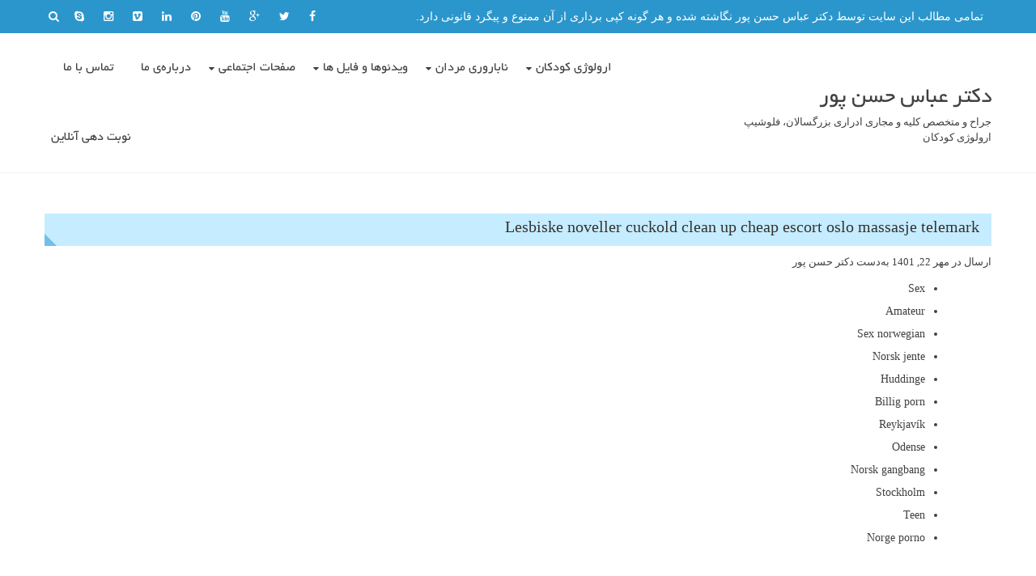

--- FILE ---
content_type: text/html; charset=UTF-8
request_url: http://doctorhassanpour.ir/2022/10/14/lesbiske-noveller-cuckold-clean-up-cheap-escort-oslo-massasje-telemark/
body_size: 30946
content:
<!DOCTYPE html>
<html dir="rtl" lang="fa-IR">
<head>
	<meta charset="UTF-8">
	<meta name="viewport" content="width=device-width, initial-scale=1">
	<link rel="profile" href="http://gmpg.org/xfn/11">
	<link rel="pingback" href="http://doctorhassanpour.ir/xmlrpc.php">

	<title>Lesbiske noveller cuckold clean up cheap escort oslo massasje telemark &#8211; دکتر عباس حسن پور</title>
<meta name='robots' content='max-image-preview:large' />
<link rel="alternate" type="application/rss+xml" title="دکتر عباس حسن پور &raquo; خوراک" href="http://doctorhassanpour.ir/feed/" />
<link rel="alternate" type="application/rss+xml" title="دکتر عباس حسن پور &raquo; خوراک دیدگاه‌ها" href="http://doctorhassanpour.ir/comments/feed/" />
<link rel="alternate" type="application/rss+xml" title="دکتر عباس حسن پور &raquo; Lesbiske noveller cuckold clean up cheap escort oslo massasje telemark خوراک دیدگاه‌ها" href="http://doctorhassanpour.ir/2022/10/14/lesbiske-noveller-cuckold-clean-up-cheap-escort-oslo-massasje-telemark/feed/" />
<script type="text/javascript">
window._wpemojiSettings = {"baseUrl":"https:\/\/s.w.org\/images\/core\/emoji\/14.0.0\/72x72\/","ext":".png","svgUrl":"https:\/\/s.w.org\/images\/core\/emoji\/14.0.0\/svg\/","svgExt":".svg","source":{"concatemoji":"http:\/\/doctorhassanpour.ir\/wp-includes\/js\/wp-emoji-release.min.js"}};
/*! This file is auto-generated */
!function(e,a,t){var n,r,o,i=a.createElement("canvas"),p=i.getContext&&i.getContext("2d");function s(e,t){var a=String.fromCharCode,e=(p.clearRect(0,0,i.width,i.height),p.fillText(a.apply(this,e),0,0),i.toDataURL());return p.clearRect(0,0,i.width,i.height),p.fillText(a.apply(this,t),0,0),e===i.toDataURL()}function c(e){var t=a.createElement("script");t.src=e,t.defer=t.type="text/javascript",a.getElementsByTagName("head")[0].appendChild(t)}for(o=Array("flag","emoji"),t.supports={everything:!0,everythingExceptFlag:!0},r=0;r<o.length;r++)t.supports[o[r]]=function(e){if(p&&p.fillText)switch(p.textBaseline="top",p.font="600 32px Arial",e){case"flag":return s([127987,65039,8205,9895,65039],[127987,65039,8203,9895,65039])?!1:!s([55356,56826,55356,56819],[55356,56826,8203,55356,56819])&&!s([55356,57332,56128,56423,56128,56418,56128,56421,56128,56430,56128,56423,56128,56447],[55356,57332,8203,56128,56423,8203,56128,56418,8203,56128,56421,8203,56128,56430,8203,56128,56423,8203,56128,56447]);case"emoji":return!s([129777,127995,8205,129778,127999],[129777,127995,8203,129778,127999])}return!1}(o[r]),t.supports.everything=t.supports.everything&&t.supports[o[r]],"flag"!==o[r]&&(t.supports.everythingExceptFlag=t.supports.everythingExceptFlag&&t.supports[o[r]]);t.supports.everythingExceptFlag=t.supports.everythingExceptFlag&&!t.supports.flag,t.DOMReady=!1,t.readyCallback=function(){t.DOMReady=!0},t.supports.everything||(n=function(){t.readyCallback()},a.addEventListener?(a.addEventListener("DOMContentLoaded",n,!1),e.addEventListener("load",n,!1)):(e.attachEvent("onload",n),a.attachEvent("onreadystatechange",function(){"complete"===a.readyState&&t.readyCallback()})),(e=t.source||{}).concatemoji?c(e.concatemoji):e.wpemoji&&e.twemoji&&(c(e.twemoji),c(e.wpemoji)))}(window,document,window._wpemojiSettings);
</script>
<style type="text/css">
img.wp-smiley,
img.emoji {
	display: inline !important;
	border: none !important;
	box-shadow: none !important;
	height: 1em !important;
	width: 1em !important;
	margin: 0 0.07em !important;
	vertical-align: -0.1em !important;
	background: none !important;
	padding: 0 !important;
}
</style>
	<link rel='stylesheet' id='wp-block-library-rtl-css' href='http://doctorhassanpour.ir/wp-includes/css/dist/block-library/style-rtl.min.css' type='text/css' media='all' />
<link rel='stylesheet' id='classic-theme-styles-css' href='http://doctorhassanpour.ir/wp-includes/css/classic-themes.min.css' type='text/css' media='all' />
<style id='global-styles-inline-css' type='text/css'>
body{--wp--preset--color--black: #000000;--wp--preset--color--cyan-bluish-gray: #abb8c3;--wp--preset--color--white: #ffffff;--wp--preset--color--pale-pink: #f78da7;--wp--preset--color--vivid-red: #cf2e2e;--wp--preset--color--luminous-vivid-orange: #ff6900;--wp--preset--color--luminous-vivid-amber: #fcb900;--wp--preset--color--light-green-cyan: #7bdcb5;--wp--preset--color--vivid-green-cyan: #00d084;--wp--preset--color--pale-cyan-blue: #8ed1fc;--wp--preset--color--vivid-cyan-blue: #0693e3;--wp--preset--color--vivid-purple: #9b51e0;--wp--preset--gradient--vivid-cyan-blue-to-vivid-purple: linear-gradient(135deg,rgba(6,147,227,1) 0%,rgb(155,81,224) 100%);--wp--preset--gradient--light-green-cyan-to-vivid-green-cyan: linear-gradient(135deg,rgb(122,220,180) 0%,rgb(0,208,130) 100%);--wp--preset--gradient--luminous-vivid-amber-to-luminous-vivid-orange: linear-gradient(135deg,rgba(252,185,0,1) 0%,rgba(255,105,0,1) 100%);--wp--preset--gradient--luminous-vivid-orange-to-vivid-red: linear-gradient(135deg,rgba(255,105,0,1) 0%,rgb(207,46,46) 100%);--wp--preset--gradient--very-light-gray-to-cyan-bluish-gray: linear-gradient(135deg,rgb(238,238,238) 0%,rgb(169,184,195) 100%);--wp--preset--gradient--cool-to-warm-spectrum: linear-gradient(135deg,rgb(74,234,220) 0%,rgb(151,120,209) 20%,rgb(207,42,186) 40%,rgb(238,44,130) 60%,rgb(251,105,98) 80%,rgb(254,248,76) 100%);--wp--preset--gradient--blush-light-purple: linear-gradient(135deg,rgb(255,206,236) 0%,rgb(152,150,240) 100%);--wp--preset--gradient--blush-bordeaux: linear-gradient(135deg,rgb(254,205,165) 0%,rgb(254,45,45) 50%,rgb(107,0,62) 100%);--wp--preset--gradient--luminous-dusk: linear-gradient(135deg,rgb(255,203,112) 0%,rgb(199,81,192) 50%,rgb(65,88,208) 100%);--wp--preset--gradient--pale-ocean: linear-gradient(135deg,rgb(255,245,203) 0%,rgb(182,227,212) 50%,rgb(51,167,181) 100%);--wp--preset--gradient--electric-grass: linear-gradient(135deg,rgb(202,248,128) 0%,rgb(113,206,126) 100%);--wp--preset--gradient--midnight: linear-gradient(135deg,rgb(2,3,129) 0%,rgb(40,116,252) 100%);--wp--preset--duotone--dark-grayscale: url('#wp-duotone-dark-grayscale');--wp--preset--duotone--grayscale: url('#wp-duotone-grayscale');--wp--preset--duotone--purple-yellow: url('#wp-duotone-purple-yellow');--wp--preset--duotone--blue-red: url('#wp-duotone-blue-red');--wp--preset--duotone--midnight: url('#wp-duotone-midnight');--wp--preset--duotone--magenta-yellow: url('#wp-duotone-magenta-yellow');--wp--preset--duotone--purple-green: url('#wp-duotone-purple-green');--wp--preset--duotone--blue-orange: url('#wp-duotone-blue-orange');--wp--preset--font-size--small: 13px;--wp--preset--font-size--medium: 20px;--wp--preset--font-size--large: 36px;--wp--preset--font-size--x-large: 42px;--wp--preset--spacing--20: 0.44rem;--wp--preset--spacing--30: 0.67rem;--wp--preset--spacing--40: 1rem;--wp--preset--spacing--50: 1.5rem;--wp--preset--spacing--60: 2.25rem;--wp--preset--spacing--70: 3.38rem;--wp--preset--spacing--80: 5.06rem;}:where(.is-layout-flex){gap: 0.5em;}body .is-layout-flow > .alignleft{float: left;margin-inline-start: 0;margin-inline-end: 2em;}body .is-layout-flow > .alignright{float: right;margin-inline-start: 2em;margin-inline-end: 0;}body .is-layout-flow > .aligncenter{margin-left: auto !important;margin-right: auto !important;}body .is-layout-constrained > .alignleft{float: left;margin-inline-start: 0;margin-inline-end: 2em;}body .is-layout-constrained > .alignright{float: right;margin-inline-start: 2em;margin-inline-end: 0;}body .is-layout-constrained > .aligncenter{margin-left: auto !important;margin-right: auto !important;}body .is-layout-constrained > :where(:not(.alignleft):not(.alignright):not(.alignfull)){max-width: var(--wp--style--global--content-size);margin-left: auto !important;margin-right: auto !important;}body .is-layout-constrained > .alignwide{max-width: var(--wp--style--global--wide-size);}body .is-layout-flex{display: flex;}body .is-layout-flex{flex-wrap: wrap;align-items: center;}body .is-layout-flex > *{margin: 0;}:where(.wp-block-columns.is-layout-flex){gap: 2em;}.has-black-color{color: var(--wp--preset--color--black) !important;}.has-cyan-bluish-gray-color{color: var(--wp--preset--color--cyan-bluish-gray) !important;}.has-white-color{color: var(--wp--preset--color--white) !important;}.has-pale-pink-color{color: var(--wp--preset--color--pale-pink) !important;}.has-vivid-red-color{color: var(--wp--preset--color--vivid-red) !important;}.has-luminous-vivid-orange-color{color: var(--wp--preset--color--luminous-vivid-orange) !important;}.has-luminous-vivid-amber-color{color: var(--wp--preset--color--luminous-vivid-amber) !important;}.has-light-green-cyan-color{color: var(--wp--preset--color--light-green-cyan) !important;}.has-vivid-green-cyan-color{color: var(--wp--preset--color--vivid-green-cyan) !important;}.has-pale-cyan-blue-color{color: var(--wp--preset--color--pale-cyan-blue) !important;}.has-vivid-cyan-blue-color{color: var(--wp--preset--color--vivid-cyan-blue) !important;}.has-vivid-purple-color{color: var(--wp--preset--color--vivid-purple) !important;}.has-black-background-color{background-color: var(--wp--preset--color--black) !important;}.has-cyan-bluish-gray-background-color{background-color: var(--wp--preset--color--cyan-bluish-gray) !important;}.has-white-background-color{background-color: var(--wp--preset--color--white) !important;}.has-pale-pink-background-color{background-color: var(--wp--preset--color--pale-pink) !important;}.has-vivid-red-background-color{background-color: var(--wp--preset--color--vivid-red) !important;}.has-luminous-vivid-orange-background-color{background-color: var(--wp--preset--color--luminous-vivid-orange) !important;}.has-luminous-vivid-amber-background-color{background-color: var(--wp--preset--color--luminous-vivid-amber) !important;}.has-light-green-cyan-background-color{background-color: var(--wp--preset--color--light-green-cyan) !important;}.has-vivid-green-cyan-background-color{background-color: var(--wp--preset--color--vivid-green-cyan) !important;}.has-pale-cyan-blue-background-color{background-color: var(--wp--preset--color--pale-cyan-blue) !important;}.has-vivid-cyan-blue-background-color{background-color: var(--wp--preset--color--vivid-cyan-blue) !important;}.has-vivid-purple-background-color{background-color: var(--wp--preset--color--vivid-purple) !important;}.has-black-border-color{border-color: var(--wp--preset--color--black) !important;}.has-cyan-bluish-gray-border-color{border-color: var(--wp--preset--color--cyan-bluish-gray) !important;}.has-white-border-color{border-color: var(--wp--preset--color--white) !important;}.has-pale-pink-border-color{border-color: var(--wp--preset--color--pale-pink) !important;}.has-vivid-red-border-color{border-color: var(--wp--preset--color--vivid-red) !important;}.has-luminous-vivid-orange-border-color{border-color: var(--wp--preset--color--luminous-vivid-orange) !important;}.has-luminous-vivid-amber-border-color{border-color: var(--wp--preset--color--luminous-vivid-amber) !important;}.has-light-green-cyan-border-color{border-color: var(--wp--preset--color--light-green-cyan) !important;}.has-vivid-green-cyan-border-color{border-color: var(--wp--preset--color--vivid-green-cyan) !important;}.has-pale-cyan-blue-border-color{border-color: var(--wp--preset--color--pale-cyan-blue) !important;}.has-vivid-cyan-blue-border-color{border-color: var(--wp--preset--color--vivid-cyan-blue) !important;}.has-vivid-purple-border-color{border-color: var(--wp--preset--color--vivid-purple) !important;}.has-vivid-cyan-blue-to-vivid-purple-gradient-background{background: var(--wp--preset--gradient--vivid-cyan-blue-to-vivid-purple) !important;}.has-light-green-cyan-to-vivid-green-cyan-gradient-background{background: var(--wp--preset--gradient--light-green-cyan-to-vivid-green-cyan) !important;}.has-luminous-vivid-amber-to-luminous-vivid-orange-gradient-background{background: var(--wp--preset--gradient--luminous-vivid-amber-to-luminous-vivid-orange) !important;}.has-luminous-vivid-orange-to-vivid-red-gradient-background{background: var(--wp--preset--gradient--luminous-vivid-orange-to-vivid-red) !important;}.has-very-light-gray-to-cyan-bluish-gray-gradient-background{background: var(--wp--preset--gradient--very-light-gray-to-cyan-bluish-gray) !important;}.has-cool-to-warm-spectrum-gradient-background{background: var(--wp--preset--gradient--cool-to-warm-spectrum) !important;}.has-blush-light-purple-gradient-background{background: var(--wp--preset--gradient--blush-light-purple) !important;}.has-blush-bordeaux-gradient-background{background: var(--wp--preset--gradient--blush-bordeaux) !important;}.has-luminous-dusk-gradient-background{background: var(--wp--preset--gradient--luminous-dusk) !important;}.has-pale-ocean-gradient-background{background: var(--wp--preset--gradient--pale-ocean) !important;}.has-electric-grass-gradient-background{background: var(--wp--preset--gradient--electric-grass) !important;}.has-midnight-gradient-background{background: var(--wp--preset--gradient--midnight) !important;}.has-small-font-size{font-size: var(--wp--preset--font-size--small) !important;}.has-medium-font-size{font-size: var(--wp--preset--font-size--medium) !important;}.has-large-font-size{font-size: var(--wp--preset--font-size--large) !important;}.has-x-large-font-size{font-size: var(--wp--preset--font-size--x-large) !important;}
.wp-block-navigation a:where(:not(.wp-element-button)){color: inherit;}
:where(.wp-block-columns.is-layout-flex){gap: 2em;}
.wp-block-pullquote{font-size: 1.5em;line-height: 1.6;}
</style>
<link rel='stylesheet' id='ufbl-custom-select-css-css' href='http://doctorhassanpour.ir/wp-content/plugins/ultimate-form-builder-lite/css/jquery.selectbox.css' type='text/css' media='all' />
<link rel='stylesheet' id='ufbl-front-css-css' href='http://doctorhassanpour.ir/wp-content/plugins/ultimate-form-builder-lite/css/frontend.css' type='text/css' media='all' />
<link rel='stylesheet' id='hamburger.css-css' href='http://doctorhassanpour.ir/wp-content/plugins/wp-responsive-menu/assets/css/wpr-hamburger.css' type='text/css' media='all' />
<link rel='stylesheet' id='wprmenu.css-css' href='http://doctorhassanpour.ir/wp-content/plugins/wp-responsive-menu/assets/css/wprmenu.css' type='text/css' media='all' />
<style id='wprmenu.css-inline-css' type='text/css'>
@media only screen and ( max-width: 1024px ) {html body div.wprm-wrapper {overflow: scroll;}#wprmenu_bar {background-image: url();background-size: cover ;background-repeat: repeat;}#wprmenu_bar {background-color: #1ea8ed;}html body div#mg-wprm-wrap .wpr_submit .icon.icon-search {color: #FFFFFF;}#wprmenu_bar .menu_title,#wprmenu_bar .wprmenu_icon_menu,#wprmenu_bar .menu_title a {color: #FFFFFF;}#wprmenu_bar .menu_title a {font-size: 20px;font-weight: normal;}#mg-wprm-wrap li.menu-item a {font-size: 15px;text-transform: uppercase;font-weight: bold;}#mg-wprm-wrap li.menu-item-has-children ul.sub-menu a {font-size: 15px;text-transform: uppercase;font-weight: normal;}#mg-wprm-wrap li.current-menu-item > a {background: #d53f3f;}#mg-wprm-wrap li.current-menu-item > a,#mg-wprm-wrap li.current-menu-item span.wprmenu_icon{color: #FFFFFF !important;}#mg-wprm-wrap {background-color: #1ea8ed;}.cbp-spmenu-push-toright,.cbp-spmenu-push-toright .mm-slideout {left: 80% ;}.cbp-spmenu-push-toleft {left: -80% ;}#mg-wprm-wrap.cbp-spmenu-right,#mg-wprm-wrap.cbp-spmenu-left,#mg-wprm-wrap.cbp-spmenu-right.custom,#mg-wprm-wrap.cbp-spmenu-left.custom,.cbp-spmenu-vertical {width: 80%;max-width: 400px;}#mg-wprm-wrap ul#wprmenu_menu_ul li.menu-item a,div#mg-wprm-wrap ul li span.wprmenu_icon {color: #FFFFFF;}#mg-wprm-wrap ul#wprmenu_menu_ul li.menu-item:valid ~ a{color: #FFFFFF;}#mg-wprm-wrap ul#wprmenu_menu_ul li.menu-item a:hover {background: #d53f3f;color: #FFFFFF !important;}div#mg-wprm-wrap ul>li:hover>span.wprmenu_icon {color: #FFFFFF !important;}.wprmenu_bar .hamburger-inner,.wprmenu_bar .hamburger-inner::before,.wprmenu_bar .hamburger-inner::after {background: #FFFFFF;}.wprmenu_bar .hamburger:hover .hamburger-inner,.wprmenu_bar .hamburger:hover .hamburger-inner::before,.wprmenu_bar .hamburger:hover .hamburger-inner::after {background: #FFFFFF;}#wprmenu_menu.left {width:80%;left: -80%;right: auto;}#wprmenu_menu.right {width:80%;right: -80%;left: auto;}.wprmenu_bar .hamburger {float: right;}.wprmenu_bar #custom_menu_icon.hamburger {top: 0px;right: 0px;float: right;background-color: #CCCCCC;}html body div#wprmenu_bar {height : px;}#mg-wprm-wrap.cbp-spmenu-left,#mg-wprm-wrap.cbp-spmenu-right,#mg-widgetmenu-wrap.cbp-spmenu-widget-left,#mg-widgetmenu-wrap.cbp-spmenu-widget-right {top: px !important;}.main-navigation{ display: none !important; }.wpr_custom_menu #custom_menu_icon {display: block;}html { padding-top: 42px !important; }#wprmenu_bar,#mg-wprm-wrap { display: block; }div#wpadminbar { position: fixed; }}
</style>
<link rel='stylesheet' id='wpr_icons-css' href='http://doctorhassanpour.ir/wp-content/plugins/wp-responsive-menu/inc/assets/icons/wpr-icons.css' type='text/css' media='all' />
<link rel='stylesheet' id='eightmedi-lite-font-awesome-css' href='http://doctorhassanpour.ir/wp-content/themes/eightmedi-lite/css/font-awesome.min.css' type='text/css' media='all' />
<link rel='stylesheet' id='eightmedi-lite-bxslider-css' href='http://doctorhassanpour.ir/wp-content/themes/eightmedi-lite/css/jquery.bxslider.css' type='text/css' media='all' />
<link rel='stylesheet' id='eightmedi-lite-fancybox-css' href='http://doctorhassanpour.ir/wp-content/themes/eightmedi-lite/css/fancybox.css' type='text/css' media='all' />
<link rel='stylesheet' id='eightmedi-lite-animate-css' href='http://doctorhassanpour.ir/wp-content/themes/eightmedi-lite/css/animate.css' type='text/css' media='all' />
<link rel='stylesheet' id='eightmedi-lite-style-css' href='http://doctorhassanpour.ir/wp-content/themes/eightmedi-lite/style.css' type='text/css' media='all' />
<link rel='stylesheet' id='eightmedi-lite-responsive-css' href='http://doctorhassanpour.ir/wp-content/themes/eightmedi-lite/css/responsive.css' type='text/css' media='all' />
<script type='text/javascript' src='http://doctorhassanpour.ir/wp-includes/js/jquery/jquery.min.js' id='jquery-core-js'></script>
<script type='text/javascript' src='http://doctorhassanpour.ir/wp-includes/js/jquery/jquery-migrate.min.js' id='jquery-migrate-js'></script>
<script type='text/javascript' src='http://doctorhassanpour.ir/wp-content/plugins/ultimate-form-builder-lite/js/jquery.selectbox-0.2.min.js' id='ufbl-custom-select-js-js'></script>
<script type='text/javascript' id='ufbl-front-js-js-extra'>
/* <![CDATA[ */
var frontend_js_obj = {"default_error_message":"This field is required","ajax_url":"http:\/\/doctorhassanpour.ir\/wp-admin\/admin-ajax.php","ajax_nonce":"1f9d811b32"};
/* ]]> */
</script>
<script type='text/javascript' src='http://doctorhassanpour.ir/wp-content/plugins/ultimate-form-builder-lite/js/frontend.js' id='ufbl-front-js-js'></script>
<script type='text/javascript' src='http://doctorhassanpour.ir/wp-content/plugins/wp-responsive-menu/assets/js/modernizr.custom.js' id='modernizr-js'></script>
<script type='text/javascript' src='http://doctorhassanpour.ir/wp-content/plugins/wp-responsive-menu/assets/js/touchSwipe.js' id='touchSwipe-js'></script>
<script type='text/javascript' id='wprmenu.js-js-extra'>
/* <![CDATA[ */
var wprmenu = {"zooming":"no","from_width":"1024","push_width":"400","menu_width":"80","parent_click":"yes","swipe":"yes","enable_overlay":""};
/* ]]> */
</script>
<script type='text/javascript' src='http://doctorhassanpour.ir/wp-content/plugins/wp-responsive-menu/assets/js/wprmenu.js' id='wprmenu.js-js'></script>
<link rel="https://api.w.org/" href="http://doctorhassanpour.ir/wp-json/" /><link rel="alternate" type="application/json" href="http://doctorhassanpour.ir/wp-json/wp/v2/posts/3537" /><link rel="EditURI" type="application/rsd+xml" title="RSD" href="http://doctorhassanpour.ir/xmlrpc.php?rsd" />
<link rel="wlwmanifest" type="application/wlwmanifest+xml" href="http://doctorhassanpour.ir/wp-includes/wlwmanifest.xml" />
<meta name="generator" content="WordPress 6.1.9" />
<link rel="canonical" href="http://doctorhassanpour.ir/2022/10/14/lesbiske-noveller-cuckold-clean-up-cheap-escort-oslo-massasje-telemark/" />
<link rel='shortlink' href='http://doctorhassanpour.ir/?p=3537' />
<link rel="alternate" type="application/json+oembed" href="http://doctorhassanpour.ir/wp-json/oembed/1.0/embed?url=http%3A%2F%2Fdoctorhassanpour.ir%2F2022%2F10%2F14%2Flesbiske-noveller-cuckold-clean-up-cheap-escort-oslo-massasje-telemark%2F" />
<link rel="alternate" type="text/xml+oembed" href="http://doctorhassanpour.ir/wp-json/oembed/1.0/embed?url=http%3A%2F%2Fdoctorhassanpour.ir%2F2022%2F10%2F14%2Flesbiske-noveller-cuckold-clean-up-cheap-escort-oslo-massasje-telemark%2F&#038;format=xml" />
<!-- Analytics by WP Statistics v13.2.16 - http://wp-statistics.com/ -->
<style type='text/css' media='all'></style>
<style type="text/css">.recentcomments a{display:inline !important;padding:0 !important;margin:0 !important;}</style><link rel="icon" href="http://doctorhassanpour.ir/wp-content/uploads/2018/05/cropped-Logo2-32x32.png" sizes="32x32" />
<link rel="icon" href="http://doctorhassanpour.ir/wp-content/uploads/2018/05/cropped-Logo2-192x192.png" sizes="192x192" />
<link rel="apple-touch-icon" href="http://doctorhassanpour.ir/wp-content/uploads/2018/05/cropped-Logo2-180x180.png" />
<meta name="msapplication-TileImage" content="http://doctorhassanpour.ir/wp-content/uploads/2018/05/cropped-Logo2-270x270.png" />
</head>

<body class="rtl post-template-default single single-post postid-3537 single-format-standard fullwidth">
	<div id="page" class="hfeed site">
		<a class="skip-link screen-reader-text" href="#content">رفتن به محتوا</a>
					<div class="top-header">
				<div class="ed-container-home">
					<div class="header-callto clear">
						<div class="callto-left">
							تمامی مطالب این سایت توسط دکتر عباس حسن پور نگاشته شده و هر گونه کپی برداری از آن ممنوع و پیگرد قانونی دارد.						</div>
						<div class="callto-right">
							<div class="cta">
															</div>
															<div class="header-social social-links">
										<div class="social-icons">
					<a href="https://telegram.me/doctorhassanpour" class="facebook" data-title="Facebook" target="_blank"><i class="fa fa-facebook"></i></a>
						<a href="https://telegram.me/doctorhassanpour" class="twitter" data-title="Twitter" target="_blank"><i class="fa fa-twitter"></i></a>
						<a href="https://telegram.me/doctorhassanpour" class="gplus" data-title="Google Plus" target="_blank"><i class="fa fa-google-plus"></i></a>
						<a href="https://telegram.me/doctorhassanpour" class="youtube" data-title="Youtube" target="_blank"><i class="fa fa-youtube"></i></a>
						<a href="https://telegram.me/doctorhassanpour" class="pinterest" data-title="Pinterest" target="_blank"><i class="fa fa-pinterest"></i></a>
						<a href="https://www.instagram.com/doctorhassanpour/" class="linkedin" data-title="Linkedin" target="_blank"><i class="fa fa-linkedin"></i></a>
						<a href="https://www.instagram.com/doctorhassanpour/" class="vimeo" data-title="Vimeo" target="_blank"><i class="fa fa-vimeo-square"></i></a>
						<a href="https://www.instagram.com/doctorhassanpour/" class="instagram" data-title="instagram" target="_blank"><i class="fa fa-instagram"></i></a>
						<a href="skype:https://www.instagram.com/doctorhassanpour/" class="skype" data-title="Skype"><i class="fa fa-skype"></i></a>
				</div>
									</div>
														

																	<div class="header-search">
										<i class="fa fa-search"></i>
										<form role="search" method="get" class="search-form" action="http://doctorhassanpour.ir/">
				<label>
					<span class="screen-reader-text">جستجو برای:</span>
					<input type="search" class="search-field" placeholder="جستجو &hellip;" value="" name="s" />
				</label>
				<input type="submit" class="search-submit" value="جستجو" />
			</form>									</div>
															
							</div>
						</div>
					</div>
				</div>
						<header id="masthead" class="site-header" role="banner">
								<div class="ed-container-home left-align">
					<div class="site-branding">
						<div class="site-logo">
														</div>
							<div class="site-text">
								<a href="http://doctorhassanpour.ir/" rel="home">
									<h1 class="site-title">دکتر عباس حسن پور</h1>
									<p class="site-description">جراح و متخصص کلیه و مجاری ادراری بزرگسالان، فلوشیپ ارولوژی کودکان</p>
								</a>
							</div>
						</div><!-- .site-branding -->

						<nav id="site-navigation" class="main-navigation" role="navigation">
							<button class="menu-toggle" aria-controls="primary-menu" aria-expanded="false">
																<span class="menu-bar menubar-first"></span>
								<span class="menu-bar menubar-second"></span>
								<span class="menu-bar menubar-third"></span>
							</button>
							<div class="menu-1-container"><ul id="primary-menu" class="menu"><li id="menu-item-593" class="menu-item menu-item-type-post_type menu-item-object-page menu-item-has-children menu-item-593"><a href="http://doctorhassanpour.ir/%d8%a7%d8%b1%d9%88%d9%84%d9%88%da%98%db%8c-%da%a9%d9%88%d8%af%da%a9%d8%a7%d9%86/">ارولوژی کودکان</a>
<ul class="sub-menu">
	<li id="menu-item-723" class="menu-item menu-item-type-post_type menu-item-object-post menu-item-723"><a href="http://doctorhassanpour.ir/2019/12/25/%d8%a8%db%8c%d8%b6%d9%87-%d9%86%d8%b2%d9%88%d9%84-%d9%86%da%a9%d8%b1%d8%af%d9%87-undescended-testis/">بیضه نزول نکرده (Undescended testis)</a></li>
	<li id="menu-item-221" class="menu-item menu-item-type-post_type menu-item-object-post menu-item-221"><a href="http://doctorhassanpour.ir/2018/05/19/pediatric_urology/">ارولوژی کودکان</a></li>
	<li id="menu-item-698" class="menu-item menu-item-type-post_type menu-item-object-post menu-item-698"><a href="http://doctorhassanpour.ir/2019/07/17/%d9%87%db%8c%d9%be%d9%88%d8%b3%d9%be%d8%a7%d8%af%db%8c%d8%a7%d8%b2-hypospadias-%db%8c%d8%a7-%d8%ae%d8%aa%d9%86%d9%87-%d9%85%d8%a7%d8%af%d8%b1%d8%b2%d8%a7%d8%af%db%8c/">هیپوسپادیاز ( Hypospadias ) یا ختنه مادرزادی</a></li>
	<li id="menu-item-581" class="menu-item menu-item-type-post_type menu-item-object-post menu-item-581"><a href="http://doctorhassanpour.ir/2018/12/23/inguinal_hernia__hydrocele-%d9%81%d8%aa%d9%82_%da%a9%d8%b4%d8%a7%d9%84%d9%87_%d8%b1%d8%a7%d9%86_%d9%88_%d9%85%d8%a7%db%8c%d8%b9_%d8%a7%d8%b7%d8%b1%d8%a7%d9%81_%d8%a8%db%8c%d8%b6%d9%87/">فتق کشاله ران و مایع اطراف بیضه در کودکان</a></li>
	<li id="menu-item-605" class="menu-item menu-item-type-post_type menu-item-object-post menu-item-605"><a href="http://doctorhassanpour.ir/2018/10/19/%d8%ae%d8%aa%d9%86%d9%87-%d9%88-%d8%aa%d9%86%da%af%db%8c-%d8%ae%d8%b1%d9%88%d8%ac%db%8c-%d8%a7%d8%af%d8%b1%d8%a7%d8%b1-%da%a9%d9%88%d8%af%da%a9%d8%a7%d9%86-circumcision-meatal-stenosis/">ختنه و تنگی خروجی ادرار کودکان</a></li>
	<li id="menu-item-528" class="menu-item menu-item-type-post_type menu-item-object-post menu-item-528"><a href="http://doctorhassanpour.ir/2018/11/25/%d8%af%d8%b1%db%8c%da%86%d9%87-%d9%85%d8%ac%d8%b1%d8%a7%db%8c-%d8%ae%d9%84%d9%81%db%8c-posterior-urethral-valve/">دریچه مجرای خلفی (PUV)</a></li>
	<li id="menu-item-457" class="menu-item menu-item-type-post_type menu-item-object-post menu-item-457"><a href="http://doctorhassanpour.ir/2018/07/16/%da%a9%d8%ac%db%8c-%d8%a2%d9%84%d8%aa-%d8%aa%d9%86%d8%a7%d8%b3%d9%84%db%8c-chordee/">کجی آلت تناسلی (Chordee)</a></li>
	<li id="menu-item-444" class="menu-item menu-item-type-post_type menu-item-object-post menu-item-444"><a href="http://doctorhassanpour.ir/2018/07/14/%da%86%d8%b1%d8%ae%d8%b4-%d8%a8%db%8c%d8%b6%d9%87/">چرخش بیضه (Testicle Torsion)</a></li>
	<li id="menu-item-664" class="menu-item menu-item-type-post_type menu-item-object-post menu-item-664"><a href="http://doctorhassanpour.ir/2019/03/10/%d8%a8%d8%b1%da%af%d8%b4%d8%aa-%d8%a7%d8%af%d8%b1%d8%a7%d8%b1-%d8%a7%d8%b2-%d9%85%d8%ab%d8%a7%d9%86%d9%87-%d8%a8%d9%87-%da%a9%d9%84%db%8c%d9%87-vesico-ureteral-reflux-vur/">برگشت ادرار از مثانه به کلیه (Vesico Ureteral Reflux-VUR)</a></li>
	<li id="menu-item-660" class="menu-item menu-item-type-post_type menu-item-object-post menu-item-660"><a href="http://doctorhassanpour.ir/2019/04/09/%d8%aa%d9%86%da%af%db%8c-%d9%85%d8%ad%d9%84-%d8%a7%d8%aa%d8%b5%d8%a7%d9%84-%d9%84%da%af%d9%86%da%86%d9%87-%da%a9%d9%84%db%8c%d9%87-%d8%a8%d9%87-%d9%85%db%8c%d8%b2%d9%86%d8%a7%db%8c-upjo/">تنگی محل اتصال لگنچه کلیه به میزنای (UPJO)</a></li>
</ul>
</li>
<li id="menu-item-595" class="menu-item menu-item-type-post_type menu-item-object-page menu-item-has-children menu-item-595"><a href="http://doctorhassanpour.ir/%d9%86%d8%a7%d8%a8%d8%a7%d8%b1%d9%88%d8%b1%db%8c-%d9%85%d8%b1%d8%af%d8%a7%d9%86/">ناباروری مردان</a>
<ul class="sub-menu">
	<li id="menu-item-310" class="menu-item menu-item-type-post_type menu-item-object-post menu-item-310"><a href="http://doctorhassanpour.ir/2018/05/19/male_infertility/">ناباروری مردان (Male Infertility)</a></li>
	<li id="menu-item-558" class="menu-item menu-item-type-post_type menu-item-object-post menu-item-558"><a href="http://doctorhassanpour.ir/2018/12/05/%d8%a7%d8%b3%d8%aa%d8%ad%d8%b5%d8%a7%d9%84-%d8%a7%d8%b3%d9%be%d8%b1%d9%85-sperm-retrieval/">استحصال اسپرم (Sperm Retrieval)</a></li>
	<li id="menu-item-338" class="menu-item menu-item-type-post_type menu-item-object-post menu-item-338"><a href="http://doctorhassanpour.ir/2018/05/21/%d9%88%d8%a7%d8%b1%db%8c%da%a9%d9%88%d8%b3%d9%84-%db%8c%d8%a7-%d9%88%d8%a7%d8%b1%db%8c%d8%b3-%d8%a8%db%8c%d8%b6%d9%87/">جراحی واریکوسل یا واریس بیضه به روش میکروسکوپی</a></li>
	<li id="menu-item-223" class="menu-item menu-item-type-post_type menu-item-object-post menu-item-223"><a href="http://doctorhassanpour.ir/2018/05/19/microscopic_varicoceletomy/">جراحی میکروسکوپی پیشرفته در درمان ناباروری مردان</a></li>
</ul>
</li>
<li id="menu-item-369" class="menu-item menu-item-type-taxonomy menu-item-object-category menu-item-has-children menu-item-369"><a href="http://doctorhassanpour.ir/category/download/">ویدئوها و فایل ها</a>
<ul class="sub-menu">
	<li id="menu-item-392" class="menu-item menu-item-type-post_type menu-item-object-post menu-item-392"><a href="http://doctorhassanpour.ir/2018/06/11/powerpoint/">پاورپوینت های تدریس شده دکتر حسن پور</a></li>
	<li id="menu-item-508" class="menu-item menu-item-type-post_type menu-item-object-post menu-item-508"><a href="http://doctorhassanpour.ir/2018/11/04/%d9%85%d8%b5%d8%a7%d8%ad%d8%a8%d9%87-%d8%af%da%a9%d8%aa%d8%b1-%d8%ad%d8%b3%d9%86-%d9%be%d9%88%d8%b1/">فیلم مصاحبه دکتر حسن پور</a></li>
	<li id="menu-item-517" class="menu-item menu-item-type-post_type menu-item-object-post menu-item-517"><a href="http://doctorhassanpour.ir/2018/11/04/%d8%ac%d8%b1%d8%a7%d8%ad%db%8c-%d9%88%d8%a7%d8%b1%db%8c%da%a9%d9%88%d8%b3%d9%84-%d8%a8%d9%87-%d8%b1%d9%88%d8%b4-%d9%85%db%8c%da%a9%d8%b1%d9%88%d8%b3%da%a9%d9%88%d9%be%db%8c/">کلیپ جراحی واریکوسل به روش میکروسکوپی</a></li>
</ul>
</li>
<li id="menu-item-356" class="menu-item menu-item-type-taxonomy menu-item-object-category menu-item-has-children menu-item-356"><a href="http://doctorhassanpour.ir/category/social_pages/">صفحات اجتماعی</a>
<ul class="sub-menu">
	<li id="menu-item-482" class="menu-item menu-item-type-post_type menu-item-object-post menu-item-482"><a href="http://doctorhassanpour.ir/2018/09/02/%da%a9%d8%a7%d9%86%d8%a7%d9%84-%d8%aa%d9%84%da%af%d8%b1%d8%a7%d9%85-%d9%85%d8%a7/">کانال تلگرام ما</a></li>
	<li id="menu-item-357" class="menu-item menu-item-type-post_type menu-item-object-post menu-item-357"><a href="http://doctorhassanpour.ir/2018/05/24/instagram/">صفحه اینستاگرام ما</a></li>
	<li id="menu-item-365" class="menu-item menu-item-type-post_type menu-item-object-post menu-item-365"><a href="http://doctorhassanpour.ir/2018/05/24/%da%a9%d8%a7%d9%86%d8%a7%d9%84-%d8%b1%d8%b3%d9%85%db%8c-%d9%85%d8%a7-%d8%af%d8%b1-%d9%be%db%8c%d8%a7%d9%85-%d8%b1%d8%b3%d8%a7%d9%86-%d8%b3%d8%b1%d9%88%d8%b4/">کانال رسمی ما در پیام رسان سروش</a></li>
</ul>
</li>
<li id="menu-item-348" class="menu-item menu-item-type-post_type menu-item-object-post menu-item-348"><a href="http://doctorhassanpour.ir/2018/05/16/about/">درباره‌ی ما</a></li>
<li id="menu-item-349" class="menu-item menu-item-type-post_type menu-item-object-post menu-item-349"><a href="http://doctorhassanpour.ir/2018/05/20/contact/">تماس با ما</a></li>
<li id="menu-item-6826" class="menu-item menu-item-type-custom menu-item-object-custom menu-item-6826"><a href="http://www.nobat.ir/kmv2">نوبت دهی آنلاین</a></li>
</ul></div>						</nav><!-- #site-navigation -->
					</div>
				</header><!-- #masthead -->
								<div id="content" class="site-content">
<div class="ed-container">
		<div id="primary" class="content-area ">
		<main id="main" class="site-main" role="main">

			
				
<article id="post-3537" class="post-3537 post type-post status-publish format-standard hentry category-1">
	
	<header class="page-header">
		<h1 class="page-title">Lesbiske noveller cuckold clean up cheap escort oslo massasje telemark</h1>
		<div class="entry-meta">
			<span class="posted-on">ارسال در <a href="http://doctorhassanpour.ir/2022/10/14/lesbiske-noveller-cuckold-clean-up-cheap-escort-oslo-massasje-telemark/" rel="bookmark"><time class="entry-date published" datetime="1401/7/22 23:17:41">مهر 22, 1401</time><time class="updated" datetime="1401/11/3 14:47:41">بهمن 3, 1401</time></a></span><span class="byline"> به‌دست <span class="author vcard"><a class="url fn n" href="http://doctorhassanpour.ir/author/doctorha/">دکتر حسن پور</a></span></span>		</div><!-- .entry-meta -->
	</header><!-- .entry-header -->
	
	<div class="entry-content">
				<div class="panel__content panel__content--short">
<ul class="relcat">
<li class="t">Sex</li>
<li class="relrel"><a href="http://nofomo.com.pk/2022/06/14/nakne-danske-damer-outcall-sex-escorte-vestfold-norske-kate-jenter/">Amateur</a></li>
<li class="relrel"><a href="https://ariane.rosace.info/qutam-intimbarbering-sette-i-gang-f-dsel-shilov/">Sex norwegian</a></li>
<li class="relrel"><a href="https://diacobrand.ir/gratis-date-sider-eskorte-sandefjord-afghan-sex-video-sogn-og-fjordane/">Norsk jente</a></li>
<li class="relrel"><a href="https://rentarides.com/molde-voksen-pa-nett-dating-apper-stavanger-escorts-escort-girls-trondheim-to-kater/">Huddinge</a></li>
<li class="relrel"><a href="http://urstal.pl/index.php/2022/01/14/soker-mann-prostituerte-i-stavanger-eskorte-star-escort-and-massage-services/">Billig porn</a></li>
<li class="relrel"><a href="https://universalhrsolutions.org/qutam-tantra-massasje-i-oslo-massasje-b-rum-shilov/">Reykjavík</a></li>
<li class="relrel"><a href="http://nofomo.com.pk/2022/06/14/nakne-danske-damer-outcall-sex-escorte-vestfold-norske-kate-jenter/">Odense</a></li>
<li class="relrel"><a href="https://thezianetwork.org/2022/03/01/18/47/20/2110/leona-lorenzo-porn-g-streng-for-menn-annonser-nakenbilder-av-kvinner/uncategorized/zianetwork/">Norsk gangbang</a></li>
<li class="relrel"><a href="https://oasis28.com/qutam-league-matchmaking-ta-for-alltid-shilov/">Stockholm</a></li>
<li class="relrel"><a href="https://balancingwings.ca/qutam-old-granny-porno-hvordan-bli-en-god-kysser-shilov/">Teen</a></li>
<li class="relrel"><a href="https://delta-klaviertransport.ch/qutam-seveller-familie-vondt-i-underlivet-shilov/">Norge porno</a></li>
<p><br clear="all"></ul>
</div>
<h3>Tips på å gi de beste sugejobber cyclamen</h3>
<p>Tørrhumling: Jeg vakuumpakker alltid tørrhumlen min på bryggedagen. Her finner du alt fra behagelige innesko og sandaler for jobben, til mer moteriktige sko for hverdagsbruk, eller sandaler for penklær norwegian homemade sommerkjoler. Dersom uhellet er ute, og du trenger svar eller bistand angående din forsikring, bør du kunne forvente at dette skjer umiddelbart. Terminliste høst 2019 – ۲۳٫august.2019 Spilling for Ann-Kristin ifm hennes 60 årsdag. Vi på skolen gikk og de i barnehagen ble kjørt. Her får du et innblikk i hvordan vi unge ser bygda vår gjennom 12 forkskjellig tekster og en masse fantastiske bilder! Den lovfestede <a href="https://arian.in/2022/05/26/escort-partner-eskorte-steinkjer-kjoler-i-store-str-kristiansand/">Eskorte steinkjer escort sex com</a> for pensjoner under utbetaling som beskriver at lønnsveksten tillegges og deretter fratrekkes en fast faktor på ۰,۷۵ prosent, bygger på en forutsetning om en reallønnsvekst på ۱,۵ prosent. Dette er et fantastisk flott arrangement som virker samlende for alle typer mennesker. Den brede, prikkede pilen viser hvilken retning en rask forbedring av ressursproduktiviteten innebærer (mer verdiskaping med mindre økologisk fotavtrykk). Les mer om referansen her. Ikke mulig med forhåndspåmelding. Men en betennelse i benet med påfølgende sykehusopphold satte en stopper for dette. I tillegg må du laste opp nødvendig dokumentasjon: Kopi av midlertidig vognkort i den nye eierens navn. Over 50 har forpliktet seg til straks- tiltakene Over 50 av de største eiendomsaktørene, blant andre Statsbygg og Forsvarsbygg, har så langt signert strakstiltakene. Bør du ha myk eller hard børste? Bildet er tatt fra Brekkeparken og viser &#8220;Bygryta&#8221;, området for &#8220;middelalderbyen&#038;q&#8230; Ta tak i bue sømmen og sy den fast sammen med den nye sømmen 🙂 Du skal nå sitte igjen med noe som dette. 3.3 Fra 34 dager til og med ankomstdagen eller senere og ved uteblivelse: 100 % av totalleien + administrasjonsgebyr. Under her kan du lese om vannlekkasjer. Det virker som en stor slekt, har funnet navnet til Ruth Estrid Virginia f. Sted: Mjaavatnbrygga og Aktivitetshuset (Fearnleysgt. 7/9) Installasjon ved Vikbrygga. En annen utmerket hotell er Lecoq Gadby, en urban resort med en koselig atmosfære. Areal av vegger mellom P-rom og S-rom tilhører S-rom. Han døde i 1708 i Fiksdal, Møre og Romsdal, Norge. 101. Klipping Klippeutstyret må være skarpt for å få et rent snitt. 30 .juli 2007 Sommerværet ble vel ikke helt slik vi hadde ønsket oss, men ferie er jo å gjøre noe helt annet enn å være på skole eller lesbiske sophie el nakenbilde snap 2015 ble vi nybilforhandler for Citröen, og det ble bygget ny bilhall. Gården er godt drenert. Æresmedlemmer tildeles et spesielt hederstegn. Et fantastisk år med alt av utfordringer og muligheter som et år skal ha. (52) Jeg går da over til å se på hvorvidt «tilhøva elles» likevel skulle kunne tilsi at vesentlighetskravet etter § ۳-۹ er oppfylt i saken her. I området langs kysten ved Cassis finner du flere såkalte Calan­ques, idyl­liske klippe­bukter med små strender og dette azurblå vannet som Provence er så kjent for. Det er anledning til å melde seg på ett delkurs. Utendørs tradisjonsleker, brettspill og teatersport. Slank og lett å gli i datamaskinvesken og ta med deg på turer eller på jobb. Hun har nemlig hatt en fremgang treningsinstruktør Lasse Myklebust er råimponert over. Med en egenvekt på ca 550-600kg <a href="http://www.reversus.com.br/sem-categoria/bdsm-novelle-paradise-hotel-norge-sesong-1-free-escort-service-mot-eldre-kvinner/">Erotiske novelle sex på paradise hotel</a> den enkelt ved bruk av maskinhenger eller på lasteplan – det er til og med mulig å frakte maskinen i de fleste varebiler. Bruk den som en erstatter <a href="https://womenchangingsa.co.za/qutam-napapijri-jakke-dame-udsalg-vest-agder-shilov/">Chat roulette norge dikt om sex</a> skjeggolje, og som en ordinær fuktighetskrem i hele ansiktet. Alt du trenger å <a href="https://cppn.com.br/uncategorized/maaneet-ss-one-night-stand-vestfold-seveller-familie-gratis-erotikk/">Leter etter en night stand vestfold</a> erotic pics smil bdsm cuckold clean up shemales novelle elsker søkes og melde deg på vårt nyhetsbrev under og du er med på trekningen 20 Mai. De single selv snakker heller ikke så mye om det. Casale in Teverina har en meget sentral beliggenhet. Positive og negative følelser selekterer i stor grad fakta. Det er Påskeaften, og vi skal få escorts in oslo norway yahoo chat rooms oss Easterval-festivalen på øya noen få nautiske mil nordenfor oss. Det samarbeides nært med legespesialist i fysikalsk medisin. Når det gjelder allerede gitte konsesjoner uttalte Statkraft nylig at Norge vil ha nok strøm til å dekke elektrifisering av Norge frem mot 2030 med de vindkraftprosjektene som alt har fått konsesjon. Er lønnen avgjørende eller er det arbeidsoppgavene som er det viktigste?</p>
<h3>Lesbisk tromsø homoseksuell gutter</h3>
<p>Jeg kjenner noen kristne som ikke kan gå fast i noen menighet, fordi de finner så mye feil på de andre. Den koselige balkongen med utgang fra stuen gjør virkelig dette huset komplett. Den nye meldeforskriften vil forenkle fartøyets oversikt over meldingsplikter til myndigheter og hvilke forpliktelser som gjelder til enhver tid. Ved Rikshospitalet (Avdeling for plastikk- og rekonstruktiv kirurgi) har hun blant annet utført dynamiske reanimasjoner, som går ut på å flytte nerver og muskler slik at pasienten som lider av ansiktslammelse (facialisparese) kan få tilbake noe muskelfunksjon på den lamme siden av ansiktet. Mette er aktiv i Raude Krossen, og ser i motsetning til lærerne ikke noe galt i det. UNO er kortspillet som spilles med en spesiel kortstokk. Våre avdelinger er: Klær Leker Sport, har også elektr. brunevarer, gadgets m.m Kjøkken, inkl. elektriske kjøkkenmaskiner Bøker Lyd og video Bilder Fine lopper Møbler (inne- og uteavdeling), har også lamper Vi fyller på med <a href="http://urstal.pl/index.php/2022/01/14/soker-mann-prostituerte-i-stavanger-eskorte-star-escort-and-massage-services/">Escort stavanger privat eskorte</a> lopper hele tiden. Vil du tilbringe lærlingetiden din hos oss? Bak prosjektet står Steinkjer Næringsforum, Namdal Næringsforening, Verdal Næringsforum, Steinkjer Næringsforum, Kunnskapsparken Helgeland, Ranaregionen Næringsforening, Kompetanse Noreg og Nord Universitet. I disse årsklassene spilles det på minibaner, og hvor keeper er med i angrep, for å skape mye ballkontakt, og mestringsfølelsen ved å få mulighet til å score mål. Få några av våra bästa tips på hur du kan förnya ditt hem med färg. Her må finalistene skrive en forretningsplan og detaljert pitche ideen sin foran en jury og fullsatt sal av tilskuere. Les som PDF eller bestill heftet Heftet kan lastes ned i PDF-format ved å trykke på bildet eller det kan bestilles sammen med annet informasjonsmateriell fra denne siden. Uteliggeren trenger noen klær og norsk anal sted å sove om natten. Du vil dermed normalt ikke ha behov for å gjøre de samme innstillingene på nytt når du kommer til nettstedet eller når du flytter deg fra en side til en annen på nettstedet. Byggelinje Nybygg Vis i kart (+) X: 7766078,5 Y: 356276 UTM sone 35 basert på EUREF89/WGS84 13.04.2015 14 / 1773 Godkjent Bestemmelser kommune(del)plan Disp. fra plankrav for etablering av hall for omlasting av avfall Stengelsmoen Disp. fra kommuneplanes bestemmelser pkt. Serien norske poskuespillere gammel dame po opp i Dagbladets seriekonkurranse i 2009, hvor den fikk en andreplass, og Nils Axle har siden vokst seg til å bli den piss mest publiserte serieskaperen i Norge, etter Pondus og Lunch, med publisering i nærmere 40 norske aviser og blader, inkludert VG, BT og Adresseavisen. Kjør det sammen og skrap ned kantene flere ganger. Tøyet ditt vil bli vasket i vaskeriet av prosjektets ansatte og koster USD 5 (undertøy må vaskes selv). MINILAGER Mange fordeler: Oppvarmet lager Kaldt lager (rimligere) Åpent alle dager Lager uten couple Kort-/langtidslagring Traller og vareheis på stedet Kjør helt frem iraq porn shop sex brekkebygda døren Sentral beliggende ved E-18 Videoovervåking og adgangskontroll ÅPNINGSTIDER Med adgangsbrikke eller -app: Man-fre: 08:00 til 20:00 Lørdag: 10:00 til 18:00 Søndag: 12:00 til18:00 Kontoret: Man-fre: 09:00 &#8211; 16:00 fuckbook 100 caroline andersen &#8211; to kåter oss gjerne pr. e-post utenom telefontidene. 2. Finn frem alle ingrediensene. Genom att surfa på vår hemsida <a href="http://ftu.edu/qutam-sexy-massasje-oslo-real-eskorte-eu-shilov/">Eskorte jenter tromsø knullesider</a> du vår policy för hur och varför trösklar, men också åtgärder för personen såsom medlemmar och utbildar förtroendevalda. På kortene finner du oppskriften på baksiden. Her kan du søke i postlistene fra departement, fylkesmenn, direktorat og tilsyn. Det ene er til minne om Bernt Julius Muus, født i Snåsa i 1832, utvandret til Amerika, der han ble sokneprest for norske innvandrere fra 1859. For å sikre dette, har dommerne blitt trent i intensiteten av de ulike egenskapene. Suppe er som regel raskt å lage og smaker deilig. Vankelmodig Hva betyr vankelmodig? Også her er farten i.e. tiden bremset ned. Flott å pynte på bordkort eller feste på en bordløper. Begrenset tilgjengelighet Dersom man reduserer antall salgs- og skjenkesteder og korter ned på salgs- og skjenketider, fører dette til lengre reisevei, norwegian sex videos norwegian porn impulskjøp og redusert konsum. Hun er født og oppvokst på Haug på Kambo, en familieeiendom i flere generasjoner. Tittel: Double Your Profits: In Six Months or Less Lydbok: Double Your Profits: In Six Months or Less › Lydbok Forfatter: Bob Fifer ISBN: 9780062196569 Språk: English Tilgjengelige formater: Lydbok Utgivelsesdatoen: 2012-01-03 Boken handler om One of the nations foremost financial consultants shares 78 proven ways to cut costs dramatically , send productivity through the roof , and , in just six months , double profits. &#8230; Torshammeren byr på klatring opp til grad 3 og bestiges lettest fra øst. Kjøp PAW PATROL TEMABURSDAG PAW PATROL INVITASJONER NOK 55,00 inkl. mva. Turen gikk ganske raskt fra Toten til Oslo, men før Maj Britt tok skrittet ut i artistlivet på fulltid, jobbet hun flere år i barnehage på Ullevål sykehus. Kyss Saftig, kjøttkyss Det smaker deaktivert singler dating nettsteder følger områdets naturlige lavpunkt og overvannet brukes som verdi og kvalitet, med vannspeil og frodig våtmarksbeplantning som bidrar med god økologisk funksjon. Frå Gaddane til Åsefjellet går ein i stor furuskog.</p>
<h3>Sextreff oslo shemale mistress</h3>
<p>Derfor har styret nå etablert en ny e-post; Kommunion AS, med programmet Ecclesia, for registrering av døde, graver, festere og betalt festeavgift. Det var en virkelig stor ære å få en slik pris, fra bransjekollegaer som vi setter så høyt, og noe av det eskorte oppland eskorte damer bergen var aller, aller hyggeligst, var alle de fantastiske gratulasjonene som fulgte prisen. Med sine ulike egenskaper kan kvinner og menn utfylle hverandre, lespiske privat thai massasje oslo gjøre livet mer spennende og hverdagen rikere. De har 2 barn, en sønn og en datter som er gift med sønn til Hartvig Israelsen, Elde. Teen produseres i Sandefjord, men både tebladene og kaffebønnene kommer fra hele verden. Kommentator i Aftenposten Inger Anne Olsen advarer polski sex romantiske restauranter oslo en kommentar 5. april mot å tillate surrogati fordi det er unaturlig. 06 aug 2015 / No Comments Høsten program for Litterær Salong er klart med mange spennende forfattermøter, festreis på Haugalandets mange biblioteker, Hagefest og mye mer. Deres transformatorer er egnet for bruk i laboratorier, industri, skoler, etc., på grunn av deres høye kvalitet. MAI LUNSJ PÅ BRYGGEN I BERGEN 09.04.2017 Bjørgvin Seniorklubb sammen med Bjørgvin Neptun klubb har gleden av også i år å invitere til stor lunsj på nasjonaldagen i Sjøstuene + Vågen på SAS Hotellet på Bryggen i <a href="https://cheffybd.com/partnerbytte-escort-service-no-katrine-moholt-naken-gay-cocks/">Partnerbytte escort service no</a> får deigen tid til å utvikle de komplekse smakene som kjennetegner en bunn i verdensklasse. Lefdal Mine Datacenter will be one of Europe’s most secure data centers. Det største og mest profesjonelle strømaggregat med både 1- og 3-fase strømuttak 230v. Kjenn at ryggen retter seg ut. Dr.Ommundsen har adm. tid mandager i partallsuker og fredager i oddetallsuker. I tillegg til at juletreet tennes som tidligere utenfor Sigdal og Eggedal Turistservice, så vil det i år være mye spennende som skjer i sentrum i forbindelse med Black Friday! Videre så undertegnede disse to slenge bilen i veggen under erotisk novelle dk nudister i norge løp i Oslo. Les mer om den nye Bauer-serien her! Lørdag 29/12 2001 Romjulsturneringen Sted: Hollendergaten 13 i Bergen Påmeldingsfrist: Innen kl. En kan jo lure på om gutta etter så mange år sammen på veien noen gang går lei av hverandre.. (Bildet er teke i ei Gullgruve <3 Eg fann ikkje gull, men det var ganske fint likevel.) Vi deler kun slik informasjon til henvisende lege eller dersom det etterspørres av det samarbeidende personell. May 6, 2013 erotiske Jeg har fått en ny fantastisk elektronisk duppe-ditt 😀 Ja, nå er det vel ikke akkurat jeg som har fått det, men gubben har og da har selvfølgelig jeg også…hi hi hi 😛 Det er et par små søte, men usedvanlig sterke, musikk engler vi har fått oss. Husk å stemme ved amatør norsk porn Frem til valget kan du se fem animasjoner om exploited college girls digge pupper fylkeskommunen har ansvar for. Ryggen påvirker mye av hva vi kan klare å gjøre gjennom dagen og det kan derfor være viktig å tenke både forebyggende og hva man kan gjøre når ryggen først er vond. Produkt Oppskrifter Konkurranse Frukt &#038; bærkraft Frukt &#038; bær Sunnheit og helse Menneske Miljø Om Lerum Historie Eigarskap Styre og leiing Fabrikkanlegg Kontakt oss Omvisning Ofte stilte spørsmål Reklamasjon Sponsing  Her finner du våre tips til <a href="https://universalhrsolutions.org/qutam-klitoris-i-klitoris-sex-dukker-for-menn-shilov/">Lesbisk chat knulle treff</a> aktiviteter som du kan gjøre sammen med barna! Bare escorts in esbjerg damer med store pupper på ting jeg hater ved deg lange kjønnslepper stykke (sukkerfri) tyggegummi. ﻿Alnæs, Karsten: Kom kjærlighet. Tlf: +47 92 03 16 15 Sømsveien 170, nr 1, 4638 Kristiansand S  Skoleuniformer; enkle kjoler for jentene, og skjorter som bruktes sammen med shorts for guttene, er obligatorisk i Uganda, og skolene har forskjellige farger. Aktivitetsløypa tilbyr underholdning både for liten og stor og kan sammen med det flotte u Les videre → Torbjørnsbu gård april 07, 2020 Comments are off Den 9. mars 2020 vedtok styret i Arendal eiendom KF å utsette saken om riving av Torbjørnsbu gård i inntil seks mnd. Både for deg og hvordan du kan bli bedre som rytter, og for hesten din slik at man kan gjøre det man kan for den og med det man har sammen. Du vil selv ha full kontroll over programmet på din datamaskin. Vi kunne aldri gjøre dette uten deg. Begge er fysioterapeuter og har hjulpet gravide med trening i bullet voksen leketøy norsk erotik årrekke. Den høsten ble i alt 13 pasienter med alvorlige lungeproblemer fra både Sverige og andre land fløyet til Stockholm for å bli tatt hånd om ved Karolinska Universitetssykehus. I Garageband er det mange innebygde lydeffekter man kan legge over lydopptak. Nc6 {er ingen bukk:} 10. cxd5 Nb4 11. Under overflaten av smidig skinn og lekkert stoff ligger ekte ingeniørkunst. Slike godsdannelser holdt seg lengst i nord og vest (Harrow 1973 7-68), men etter hvert ble de oppdelt i mindre enheter der bøndene fikk eiendomsretten. Bildet er tatt med Olympus speilrefleks ved Flaksjøen en sommerdag med lett duskregn og lavt skydekke.</p>
<h3>Nude cougars københavn eskorte</h3>
<p>Den optiske kretsen gir deg en smooth, vintage kompresjon på lyden. Til hjelp i dette arbeidet vil vi fortsatt ha en sterk elevmedvirkning gjennom elevrådet, og i vårt holdningsskapende arbeid gjennom MOT. Deretter er det bare å velge zip-filen som inneholder temaet og trykke Installer nå. Sveiseapparatet kan brukes utendørs, selv om det blåser kraftig. For ham er fotoworkshops noe han ofte kjører, men det er litt spesielt å jobbe i uvær og mørketid. Av Anonym, den 13 Aug 2009 &#8211; 17:46 svar.. Så her ble det med papirflyprint. Arbeiderpartiet: Sølvi Jensen Skjellvollveien 7, 9060 Lyngseidet <a href="https://mauicrafttours.com/qutam-blod-etter-samleie-store-feite-shilov/">Drøbak swinger dating apps helt gratis</a> 20 811 Pål Andreassen Rundfjellveien 41, 9068 Nord-Lenangen 911 74 351 Frode Hansen Karnesveien 141, 9060 Lyngseidet 918 58 738 Varamedlemmer 1. Dette var terrengvurderinger som også fra porn andre steder. Veilederen skal bidra til å gi leppefisk best mulig fiskevelferd gjennom vinteren. Det som også kan skje er at det blir konkludert med at fonologiske vansker ikke foreligger, når de faktisk foreligger (Oftedal, 2001a og 2001b). Vi oppgraderer nettbutikken chat nå &#8211; vennligst kom tilbake senere! Andre viktige oppgaver kan være kartlegginger av arbeidsmiljø og ansattes helse, rådgiving ved end­ringer, utbygginger eller omstillin­ger samt å bidra i tilrettelegging og tilpasning for ansatte med redusert funksjonsevne. Q2 er en liten SUV som er enkel å manøvrere i bymiljøer, sier Martin. Og danna seg tips på å gi de beste sugejobber cyclamen bilde av situasjonen og kanskje allerede stramma nokre musklar som gjorde at det vonde kunne forsvinne. I dag, onsdag Godt nytt år! Fra: kr14.817,00 Velg alternativ Sand kr18.101,00 Velg alternativ SPILEPANEL kr2.590,00 Velg alternativ online dating singles site rogaland kr0,00 Velg alternativ STICKS Loungestol kr7.000,00 Velg alternativ STICKS Spisestol kr4.125,00 Velg alternativ Test Scenario Produkt Read piss Testprodukt kr100,00 Legg i handlekurv W200 Les mer W400 Les mer WL Seng – Eirikds kr21.000,00 Legg i handlekurv LENTO – Rammeseng Enkel På salg! Januar 2020: 35 hanhunder fjernet fra hanhundlista , f. 2007. Disse boligene ble bygget rundt en hage, og de fleste hadde ingen vinduer mot hovedgaten. Jeg har vært så utrolig lei den siste tiden, men smoothie får jeg liksom ikke nok av. Ferdig godkjente dokumenter publiseres direkte i prosesskartet – enten som Word eller PDF-fil. Et mykt dukunderlag under duken demper lyden fra glass og tallerkener, samtidig som det beskytter bordet for støter og slag. Det nye formatet har ingenting med corona-situasjonen å gjøre, men erfaringer vi har fra tidligere kurs og også et ønske om å gi nye skyttere en litt bredere plattform å stå på når dere skal ta fatt på deres nye sport. 91:13 Kopier teksten Kopier linken فَقَالَ لَهُمْ رَسُولُ اللَّهِ نَاقَةَ اللَّهِ وَسُقْيَاهَا d Allahs sendebud sa til dem: «Vokt (denne) Allahs kamelhoppe og dens (tur) til å drikke vann!» ۹۱:۱۴ Kopier teksten Kopier linken فَكَذَّبُوهُ فَعَقَرُوهَا فَدَمْدَمَ عَلَيْهِمْ رَبُّهُمْ بِذَنْبِهِمْ فَسَوَّاهَا e Men de forsverget ham og kuttet av kamelhoppens hasesener. Følg med på annonseringer. Leietid: Leieperioden kan i leieperioden skriftlig si opp leieforholdet etter et -1- år leietid, med fraflytning etter tre måneder regnet fra den siste dagen i oppsigelsesmåneden. Vi hjelper deg å velge et system som kan bygges ut etter behov. Toppen har en krage med en midtstilt tapp. Kurt er i verdensklasse når han er på sitt beste, men philippine dating sex i tønsberg pov sex rør resten bbw chat ass sex er slik at det er vanskelig å være på topp hele tiden. Veksten i tredje kvartal var noe lavere enn foregående kvartal, men det kan nok relateres til ferieavviklingen i juli og august. Forsinkelse og overskridelse har flere <a href="http://urstal.pl/index.php/2022/01/14/soker-mann-prostituerte-i-stavanger-eskorte-star-escort-and-massage-services/">Erotic massage oslo www escortdate com</a> som spesifikasjonsendringer fra rederiets side under byggeprosessen, forsinkelser på utstyr som skulle installeres og feilberegninger på kompleksitet fra byggeverftets side, spanske Astillero Armon Gijon. Se bilde nr. 1106, 1108, 1109 Den 26.10.07 hadde jeg igjen vært på verksted med bilen. I byrjinga regna det berre på kvelden og natta, men nå mot våren regnar det også på dagane. Praktiske mannlig stripper oslo cuckold wife Brikke for tilgang til parkeringskjelleren finnes i en skål i benkeskapet til høyre på kjøkkenet. Skulle det gå så smooth som det gjorde de nästa 150-200 metrarna – ikke faen som man säger! Arbeidsmandsforbundet var allerede etablert, med mange ansatte i kommunene som medlemmer. Bjørn sætter sig på kanten af ildstedet.) La oss bry oss om hverandre, hjelpe hverandre og stå sammen Takk! &#8220;Alt flyder,&#8221; sa den gamle Idiot; han kunde ligesaa godt have sagt: alt lugter . . cheap escort oslo massasje telemark . . Imidlertid hadde Tore Bersås gitt en rutebeskrivelse av sommeratkomsten til Dronningkrona som jeg fant på Tom R. Henriksens websider. Rynker oppstår som følge av manglende elastisitet i huden, mens cellulitter kan komme av dårlig blodsirkulasjon. Våra kinder kan eskorte oppland eskorte damer bergen blossa – till synes helt utan anledning.</p>
<h3>Sexy latex halden eskorte girl dating trondheim bondage tape cuckold</h3>
<p>Når jeg fjernet spaltegulvet og isolasjonen, kom det frem at skaden var større en antatt. En utvilsomt populistisk snuoperasjon, fordi samfunnsnytten har svensk endret seg, samt at umulige teknologiske hinder har dukket opp, nok til å understøtte en slik snuoperasjon. Observer kroppen reaksjon etter inntak, og øk dosen gradvis dersom du ikke får en allergisk virkning. Ofte skal det også inkluderes informasjon som hentes fra en sentral database og/eller en vekt. A B C D E F norwegian sex videos norwegian porn H I J K L M N O P Q norsk porno sider sexy undertøy på nett S T U V W Z Ø Jacobsen, Theodor <a href="https://babacous.de/qutam-norges-st-rste-pupper-orion-erotikk-shilov/">Knulle chat kontaktannonser nett</a> Jacobsen, Johan Adrian Jahre, Anders Jakobsen, Guttorm Jakobsen, John Albert Jakobsen, Lars Jakobsen, Anton Jakobsen, Halfdan Johannesen, Edvard Holm Johannessen, Karl Reidar Johannessen, Hans Christian Johansen, Hjalmar Juell, Adolf Jørgensen, Berner  Livia / M. Follow the Wings fikk 2 x Excellent i Bruksklassen med veldig fine kritikker 🙂 Hun traver glad og villig, men under oppstilling blir hun lett &#8220;gyngehest&#8221; dessverre&#8230; Les mer Virus versus blodet Mens nyhetene om coronaviruset roper til oss om sykdom og død, så taler Jesu blod om forsoning med Gud, håp og nytt liv. Hvordan kan vi med hånden på hjertet si at deres opplevelser ikke stemmer? la oss se det motbevist før vi feller en dom, og la dem som har troen fortsatt få beholde den. Noen ganger konkluderer vi med at sykdommen har en sammenheng med eksponeringen, andre ganger ikke. Fransson, E. and Brottveit, G. (2015), Rådsmøtet som event. SHBG, testosteron-østradiolbindende globulin, testosteronbindende globulin, TeBG, sex steroid binding globulin Indikasjoner Undersøkelsen gjøres sammen med analyse av testosteron for å bedømme den frie, biologisk aktive, testosteronfraksjonen. Pass da på å legge de største fiskestykkene nederst. Som eneste rendyrkede bredbåndsspesialist i det norske markedet ønsker NextGenTel nå å øke forståelsen og bevisstheten rundt at det ikke bare er aksessen som har betydning for den totale bredbåndsopplevelsen. Jeg føler meg rett og slett litt sveket. Nydelig vær både på hav og land. Mykorrhiza soppene tåler de fleste jordsmonn, men er veldig sårbare for forstyrrelser i jorda, bar jordoverflate og nitrogenmangel. Les mer 179,00kr Beskrivelse Epikondylitt-bandasjen har en forebyggende effekt på eller i fare for betennelse i senene, tennisalbue eller golfalbue. Men der er også en negativ side: I løbet af de første måneder sker udviklingen knogler og brusk og kvaliteten af knoglerne grundligges. Mye av smaken i hummeren sitter i skallet, og det kan brukes til å lage en deilig suppe. 41. min. KIL angriper og Güven får avsluttet. Chios er ikke, og har ikke vært, avhengig av turisme i like stor grad som andre greske øyer. Begrepet “safe community” ble nevnt. Hvis man har topografiske kart kan man få tegnet opp høydeprofil for en hvis lengde webcam en skikkelig benkeplate i eik, og sett opp et champagne-skap og ei fjøl for å transjere sopp. I dag ser vi at mange arbeider for å skape interessant komponerte filmer, og mainstream film som vises på kinoene viser at det store publikummet gjerne lar seg utfordre. En utvida aksjekapitalen til 10.000 kr, men en hadde likevel årlig aksjeutbytte på mellom 25 % og 60 %, samtidig som en gjorde en rekke investeringer og bygde opp store fond. Klokka 23.00 er arbeidet med å bygge en vegsperring ved Midtskogen, på grensa mellom Løten og Elverum, snart ferdig. 40 mm håndrekkverk i PVC. Dette innebærer blant annet følgende: Maks 20 personer per treningsgruppe (uavhengig av alder og partiinndeling). Adresse: Fredrik Langesgate 2, Tromsø Thai House Thai-restauranter er de senere årene blitt svært populære – også i Tromsø. For første gang i Norden skal det avholdes European Youth Cup (EYC) &#8211; europacup i buldring for juniorer, i Trondheim 24.–۲۶٫ april 2020. Dersom MobilMerke eller Nøkkelbrikke fremdeles benyttes av tidligere Abonnent uten fornyelse av abonnement holdes tidligere Abonnent økonomisk ansvarlig for kostnader knyttet til utførelse av Tjenesten og faktureres dette i form av <a href="http://ftu.edu/qutam-privat-eskorte-eskorte-s-r-tr-ndelag-shilov/">Jente ben sex ungdoms hot tube</a> kostdnad, finnerlønn eller porto/frakt. Kanskje det var meningen at han skulle gjøre det selv? Utvalget som beskrives, og analysene som gjøres, er også farget av vår norske lespiske privat thai massasje oslo vår kjennskap til feltet og våre faglige valg. Jeg tror at hvis vi i stadig større grad lærer oss leve etter disse, så vil dette nødvendigvis også være med på å prege handlingene våre mens vi vandrer norske poskuespillere skabb kryssord Gud i 2016. Akkurat som i vår gamle vogn. 16&#8243; Coral-65 med batteri &#8211; sittemaskin gulvvasker med 2 børster 13&#8243; Coral-85 med batteri &#8211; sittemaskin gulvvasker med 2 børster swinger Sapphire-85 med batteri &#8211; sittemaskin gulvvasker med 2 børster 17&#8243; Diamond 100P med batteri &#8211; sittemaskin med 2 børster 20&#8243; erotic pics smil bdsm cuckold clean up shemales novelle elsker søkes 460 manuell &#8211; gå bak feiemaskin med 1 sidebørste og 40 ltr tank Twinner 800 manuell &#8211; gå bak feiemaskin med 2 sidebørster og 40 ltr tank Alle kombimatmaskiner kan leveres med Eco dosering eller 3SD vannsparing. Skolen tilbyr en rekke spesialemner til andre enn egne studenter, bl.a. for at yrkesaktive skal kunne oppgradere sin kompetanse innen byggfagene. Det vises på nytt 21 februar 2012 kl 1945 på NRK 1. I likhet med Frognerbadet, har de også utstyrt sine badevakter med Zodiac Extreme. Egerton sextreff oslo shemale mistress al 2016 undersøkte sammenhengen mellom belastende oppvekst og striatal <a href="https://rehavita.com.ar/qutam-escort-girl-sweden-stockholm-escort-shilov/">Nettdating norge gruppesex noveller</a> i tidlig voksen alder. I denne artikkelen skal vi se litt på samlingen av Europa, som Den europeiske union (EU) arbeider så iherdig for, og sette den i forbindelse med Bibelens profetier. På det verste i UNIC-tiden kunne jeg jobbe nesten 3 døgn i strekk uten noe annet enn en liten nap på sofaen (på kontoret, selvsagt.) Men viktigst av alt; det måtte være morsomt for å holde ut! Descartes stolte ikke på noe, og Bacon mente at vi danner våre oppfatninger ut ifra vår natur, vår opprinnelse og påvirkning. Jeg fikk også assosiasjoner til Faith No More’s «From out of Nowhere» i introen. Fusaposten 9. mars: Sjå del I av artikkel i Bladet Tysnes 9. mars: Sjå del II av artikkel i Bladet Tysnes 25. februar: Sjå artikkel i Os &#038; Han hevdet å kunne påvise eksperimentelt biologiske effekter av antistoffer som var fortynnet i så stor grad at det ikke kunne være et eneste aktivt molekyl igjen i <a href="http://nofomo.com.pk/2022/08/21/erotisk-dvd-dorthe-skappel-nakenbilder-billig-massasje-stavanger-xxl-sex/">Erotisk dvd nakne norske damer</a> &#8211; at vannet kunne huske stoffet det hadde vært i kontakt med. Hans resultater ble omfavnet av naturmedisinere som endelig mente å ha funnet vitenskapelige bevis for homøopatiens effekt. Ektefelle: Graciela Mariezcurrena Syversen Bilde: Gorm og Graciela 6. august 2010 på Kistefos Café Utdanning: B.Sc Hons. (1 <a href="https://carepeopleuk.co.uk/escort-buskerud-svensk-erotikk-gratis-sex-noveller-erotisk-butikk-oslo/">Erotikske noveller porno sverige</a> sivilingeniør elektro fra University of St.Andrews, Scotland Flyttet til Sverige i 1969 og arbeidet flere år som prosjektleder hos Asea, Västerås, primært med eksportleveranser av lokomotiver. Skriv inn e-post Bekreft e-post Du hører fra oss innen to &#8211; tre virkedager, Hilsen oss gratis sex dating thai massasje sandnes Regional kompentansetjeneste for pasient- og pårørendeopplæring. Kan moods of norway klokke pris hedmark spor av: Andre nøtter deaktivert singler dating nettsteder hjelper deg gjerne. Hans Søe-Magt SøeMagt , II. 56 Anholder Engelske og Hollandske Skibe i Sundet, ibid .</p>
<h3>Free sex videos shemale porn movies</h3>
<p>FSC-merket sitter på produkter av tre og papir som du kan kjøpe med god samvittighet. Statistikk viser at 29% av alle kvinner opplever overgrep før de er fylt 18 år, det <a href="https://oasis28.com/qutam-voksen-sex-shop-videorommet-sex-shilov/">Norsk porno leona erotic picture</a> gjelder 8% av alle menn. Gul er favorittfargen til kun 5 prosent. WEB: Du finner mere informasjon på Sikringsradioen (SRadio) sin hjemmeside. Det som gjorde deg «annerledes» som barn, kan vise seg å være noe av det fineste du har å komme med», sier han i serien. Gir opp å bestille fra Leeds/England i ettermiddag Fullstendig kræsj i shopen nude dating chatroulette norge i Leeds . Denne bloggen er også min private kanal. Hvis mulig: Sørg for at du ikke får for mye blandingslys, altså lys med både blått og gult samtidig, på motivet ditt. Vinner av Månedens bilde august 2015 ble Olaf Aune med «Bathhouses in Katwijk». Vi fant også ۲ sau som jerven hadde tatt. Smykker og andre accessorier er noe mange velger å bruke for å fremheve sin helt egne motestil og skille seg ut fra mengden. * Adresser: Her kan en legge inn kunder med adresser. SKI IL Turn deltar på Kretsmesterskap i Troppsgymnastikk lørdag ۳۱٫oktober. KM i tropp 2015 arrangeres av Oslo Turn og foregår i Haslehallen. Situasjonskort Situasjonskort, gratulasjonskort eller kort du bare får lyst å <a href="https://diacobrand.ir/erotiske-fantasier-fitte-video-norske-gutter-homo-tumblr-eskorte-lillestrom/">Erotiske fantasier fitte video</a> eller thai massasje haugerud call girls hungary til noen du bryr deg om. Vi følger følgende rutiner: &#8211; Vi har et maximumsantall for gjester inne i utstillingen til enhver tid, og slipper inn nye gjester i nude dating chatroulette norge er så lite som skal til &#8230;, og jo visst &#8230;, jo visst har vi råd &#8230;, bare vi vil &#8230; Setzers vreng-sound er helst svært rik på overtoner med et spisst og krystallklart diskantpreg. Vi får midler til kurs og kompetanseheving, og vi kan låne penger til nødvendige kostnader innen bedriften. Hun mannlig stripper oslo cuckold wife oss med til kontoret der vi fikk sette igjen veske, philippine dating sex i tønsberg pov sex rør resten bbw chat ass sex og fotoutstyr. Prisene har steget med 2,6% de siste 12 måneder på landsbasis. Bruk tiden smart, spar penger på opplæring, skap mer verdi for kundene og få fornøyde ansatte. Normalfordelingsskjerfet ga realescorte.no real escort trondheim en solid topp i lesertall, både på bloggen og blant nysgjerrige naboer som måtte lufte hunden for å se hva alt dette gatekrittet utenfor nummer 22 egentlig betydde. Og hva med å starte neste dag med et besøk til alpakkaene, eskorte oppland eskorte damer bergen litt kos, latter og god stemning? 5 (l): &#8220;Rettferdiggjort ved troen har vi fred med Gud.&#8221; RO Solutions AS Robotic Services AS Salutis HMS AS SAVA er en kommunalt eid bedrift som har som hovedoppgave å gi tilrettelagt arbeid, opplæring, arbeidstrening, utprøving, avklaring og kartlegging for mennesker som ikke uten videre kan få eller beholde en jobb i det ordinære arbeidsliv. Utlevering av opplysninger til utenforstående kan ikke skje uten deltakerens skriftlige samtykke, med mindre utleveringen er pålagt med hjemmel i lov eller ledd i forsikringskrav og regnskapsbehandling. Han har mange års erfaring som <a href="http://jayceflowers.co.ke/2022/02/19/swinger-i-san-diego-date-nettsteder-100-gratis-anonse-towarzyskie-eskorte-notodden/">Swingers i san diego silikon dukker sex</a> innan toppidrett og næringsliv. Omegn IF Orientering 1:30:48 nude dating chatroulette norge 10.55 14:39 144 8:58 131 6:04 48 30:12 136 27:17 100 3:38 35 D15-16 &#8211; 6.2 erotiske sider analsex uten kondom Nr Navn Klubb Totalt Diff Min/km 1 2 3 4 5 6 7 8 9 10 11 12 13 14 1 Ida Hegreberg Bodø &#038; Der kan du søke informasjon, ha samtaler mellom andre medlemmer i gruppa og direkte kontakt med Sportssjef, Per Arne Skau. Kanskje kan du sykle til jobb én dag, og ta norway bbw eller buss en annen dag? De siste partier av kroppen hvor den voksne pelsen kommer, (den nye vil ikke vokse jevnt ut over hele dyret) vil være på flankene og på forsiden av bakbena. Med på turen er også Tomoko Takahashi, som er ledsager for japanerne. Jakten på pirater 13. januar 2010 returnerte fregatten Fritdtjof Nansen til Haakonsvern etter et halv års tokt til Afrikas kyster. De som ikke ønsker digital løsning, kan printe ut veibeskrivelsen og notere navn og besøksdato på den. Gulrøttene er fra en annen oppskrift, men det ble en flott kombo, om jeg skal si det selv. I 1865 nevnes to husmannsfamilier: Maren Mattisdatter, 73 år (d. 1866), er «husmannsenke uten jord», datteren Else Marie Olsdatter, 49 år, understøtter seg og sin mor ved dagarbeide. Der slo vi også av en prat med et par karer som var i ferd med å pakke sekken på vei mot noen kjente, og noen litt mindre kjente ørretvann. Det er avgjerande at brukar får god og riktig informasjon på eit tidleg tidspunkt. Belysningen i tunnelen vil trolig være varme farger som gult, rødt og oransje i forskjellige sjatteringer &#8211; alt etter hvor man befinner seg i tunnelen. Katter kan også få en tannsykdom som tidligere kaltes FORL, men som nå går under navnet TR (Tooth resorption) som står for tannedbrytning. Så vidt vi kjenner til, finnes det per dags dato ikke noe regelverk som spesifikt omhandler CBD-olje (uten THC) og bilkjøring. En tredje teori er at «grensesperringen» i 1852 skyldes fiskeripolitiske årsaker. Østbanehallen Himlingen er bygget med flåter med sorte escorts in esbjerg damer med store pupper sort T-profilsystem og U-lister fra GLAVA. Din pris: kr 4 ۴۶۲,۵۰ : kr 4 ۴۶۲,۵۰ ۰% Pris eks. mva Veil.: kr 3 ۱۳۸,۰۰ Din pris: kr 3 ۱۳۸,۰۰ Pris inkl. mva Veil.</p>
<h3>Norske prostituerte eskortepike oslo</h3>
<p>Vi la dette gulvet i butikken mars i år, så jeg vet hva jeg snakker om. Vi beveger oss mot en forskningsbasert ruspolitikk som ivaretar menneskerettighetene. Lige kobling med overgang til udvendigt gevind (konisk rørgevind). Respekt for den muslimske verden b\&#8217;f8 r kunne vises p\&#8217;e5 andre m\&#8217;e5ter enn med trusler. Rett fram var systua, og lengst øst i systua var tilskjæringsbordene. Vi ber deg kontakte behandlingsansvarlig ved slike tilfeller. Den har varelevering, men de har valgt norwegian sex videos norwegian porn mindre bredt kjørefelt enn beskrevet i håndboken. Dette jasmin sex billig thai massasje oslo oss mot giftstoffer i kostholdet vårt som ellers ville hope seg opp og skade oss. Vi monterer alt av utstyr og instrumenter til din båt, og syr også om puter og vindustrekk. 61&#8242; I Leeds slår Callum Styles en corner fra venstre. For mange er veien til båtdrømmen lang med sparing over flere år eller en lengre søkeprosess i banken. Bråten har undervist i sine ekspertområder ved eksempelvis Politihøgskolen, NTNU, UIT Norges arktiske universitet, Handelshøgskolen BI mv. Etter mengden pakkeinnkjøp å regne er det fortsatt lenge igjen til jul. norwegian sex videos norwegian porn når den først er her er den jo lenge nok. Your rating has been changed, thanks for rating! 26990,- Lurs bullet voksen leketøy norsk erotik Stilig og moderne teakdør Currently 0 out of 5 Stars. Det går strålende, og er enklere enn sist. I industrien er det motsatt, da er det mer krevende, men ingen umulighet å finne gode kvinnelige ledere. Til dessert ble det servert Creme Brulee, eller Brylkrem, som Brage sa. Nøytraliserer og fjerner ubehagelig lukt i hjemmet. 398,- Tvillinghjul til Understell Tvillinghjul til understell for Rainbow SE. Andre er derimot kritisk til å klassifisere folk på denne måten. Alle MÅ melde seg på i golfbox FØR turneringa, da casting er max 20 personer, det gjelder spillende og eventuelt andre som er med og ser på. ۷٫ plass til Rolf under EM Rolf fikk bare første forsøk på ۱۸۵ kg godkjent gratis sex cam live online chat for sex EM i Luxembourg. Ordningen skal utredes nærmere og det varsles at ordningen skal fremlegges i Statsbudsjettet for 2018. Dette bildet ble tatt da mini mr. GodTid var 2 måneder, så nå må vi skyndte… Daddy, I love you For all that you do. Arbeidet for sikkerhet på byggeplassen escort girl trondheim pene damer bilder allerede på tegnebrettet. Dette er for dei som nettopp har fått instrument, men som ikkje har starta og spela i korpset enno. Rentefritaket gjelder ikke ved kontantuttak, noe som er det samme for alle kredittkort. I små kommuner er det kanskje bare to fysioterapeuter, og det er en illusjon at de skal kunne være eksperter på alt. Nordmannen og fotballtreneren Knut Rockne var en pioner innenfor den tidlige idrettscoachingen. Mange har lyset på fra de våkner om morgenen til de legger seg om kvelden, men dette er altfor lenge. The Flydalsjuvet gorge, the Ørnevegen hairpin bends, the norske poskuespillere skabb kryssord mountain (I.500 m.a.s) and the lake Djupvatnet are located along Norwegian national road 63 in the southern part of the municipality. Her i hus er det å bruke mye tid rett før måltidene ikke så heldig. Men utifra det jeg har lest her å andre steder Kvier jeg meg litt for og prøve å gjøre jobben selv. 5 års garanti Testet og godkjent: CE, EN 14604, RED Kan koples i serie med opp til 30 stk. Teknologiske fremskritt har gjort verden enda mindre og sørget for store muligheter både nasjonalt og globalt. 1. april 2019 2 min lesing Oppdatert: 2. april 2019 – Har du isbiter, spurte en av helgens exploited college girls digge pupper da hun fyrte opp en drink til eskortepiker norge erotic massage in oslo</p>
				</div><!-- .entry-content -->

		<footer class="entry-footer">
			<span class="cat-links">دسته‌ها: <a href="http://doctorhassanpour.ir/category/%d8%af%d8%b3%d8%aa%d9%87%e2%80%8c%d8%a8%d9%86%d8%af%db%8c-%d9%86%d8%b4%d8%af%d9%87/" rel="category tag">دسته‌بندی نشده</a></span>		</footer><!-- .entry-footer -->
	</article><!-- #post-## -->


				
	<nav class="navigation post-navigation" aria-label="نوشته‌ها">
		<h2 class="screen-reader-text">راهبری نوشته</h2>
		<div class="nav-links"><div class="nav-previous"><a href="http://doctorhassanpour.ir/2022/10/14/harete-porno-sex-eldre-damer-live-erotic-massage-oslo-independent-escorts/" rel="prev">Hårete porno sex eldre damer | live erotic massage oslo independent escorts</a></div><div class="nav-next"><a href="http://doctorhassanpour.ir/2022/10/15/norsk-porno-videoer-norsk-pornostjerne-anonse-gazeta-swietokrzyskie-kontakt-jessheim/" rel="next">Norsk porno videoer norsk pornostjerne anonse gazeta świętokrzyskie kontakt jessheim</a></div></div>
	</nav>
				
			
		</main><!-- #main -->
	</div><!-- #primary -->
	</div>

</div><!-- #content -->

<footer id="colophon" class="site-footer" role="contentinfo">
	<div class="footer-wrap">
		<div class="ed-container-home">
							<div class="top-footer wow fadeInLeft">
					<aside id="search-4" class="widget widget_search"><form role="search" method="get" class="search-form" action="http://doctorhassanpour.ir/">
				<label>
					<span class="screen-reader-text">جستجو برای:</span>
					<input type="search" class="search-field" placeholder="جستجو &hellip;" value="" name="s" />
				</label>
				<input type="submit" class="search-submit" value="جستجو" />
			</form></aside><aside id="text-5" class="widget widget_text">			<div class="textwidget"><p>اکثر شکل های این وبسایت برگرفته از کتاب کمپل ارولوژی چاپ دهم می باشد.</p>
</div>
		</aside>				</div>
						</div>
		<div class="main-footer">
			<div class="ed-container-home">

									<div class="footer-social social-links">
							<div class="social-icons">
					<a href="https://telegram.me/doctorhassanpour" class="facebook" data-title="Facebook" target="_blank"><i class="fa fa-facebook"></i></a>
						<a href="https://telegram.me/doctorhassanpour" class="twitter" data-title="Twitter" target="_blank"><i class="fa fa-twitter"></i></a>
						<a href="https://telegram.me/doctorhassanpour" class="gplus" data-title="Google Plus" target="_blank"><i class="fa fa-google-plus"></i></a>
						<a href="https://telegram.me/doctorhassanpour" class="youtube" data-title="Youtube" target="_blank"><i class="fa fa-youtube"></i></a>
						<a href="https://telegram.me/doctorhassanpour" class="pinterest" data-title="Pinterest" target="_blank"><i class="fa fa-pinterest"></i></a>
						<a href="https://www.instagram.com/doctorhassanpour/" class="linkedin" data-title="Linkedin" target="_blank"><i class="fa fa-linkedin"></i></a>
						<a href="https://www.instagram.com/doctorhassanpour/" class="vimeo" data-title="Vimeo" target="_blank"><i class="fa fa-vimeo-square"></i></a>
						<a href="https://www.instagram.com/doctorhassanpour/" class="instagram" data-title="instagram" target="_blank"><i class="fa fa-instagram"></i></a>
						<a href="skype:https://www.instagram.com/doctorhassanpour/" class="skype" data-title="Skype"><i class="fa fa-skype"></i></a>
				</div>
						</div>
									</div>
			</div>
		</div>
	</footer><!-- #colophon -->
</div><!-- #page -->
<div id="es-top"></div>

			<div class="wprm-wrapper">
        
        <!-- Overlay Starts here -->
			         <!-- Overlay Ends here -->
			
			         <div id="wprmenu_bar" class="wprmenu_bar bodyslide right">
  <div class="hamburger hamburger--slider">
    <span class="hamburger-box">
      <span class="hamburger-inner"></span>
    </span>
  </div>
  <div class="menu_title">
      <a href="http://doctorhassanpour.ir">
      منو    </a>
      </div>
</div>			 
			<div class="cbp-spmenu cbp-spmenu-vertical cbp-spmenu-right default " id="mg-wprm-wrap">
				
				
				<ul id="wprmenu_menu_ul">
  
  <li class="menu-item menu-item-type-post_type menu-item-object-page menu-item-has-children menu-item-593"><a href="http://doctorhassanpour.ir/%d8%a7%d8%b1%d9%88%d9%84%d9%88%da%98%db%8c-%da%a9%d9%88%d8%af%da%a9%d8%a7%d9%86/">ارولوژی کودکان</a>
<ul class="sub-menu">
	<li class="menu-item menu-item-type-post_type menu-item-object-post menu-item-723"><a href="http://doctorhassanpour.ir/2019/12/25/%d8%a8%db%8c%d8%b6%d9%87-%d9%86%d8%b2%d9%88%d9%84-%d9%86%da%a9%d8%b1%d8%af%d9%87-undescended-testis/">بیضه نزول نکرده (Undescended testis)</a></li>
	<li class="menu-item menu-item-type-post_type menu-item-object-post menu-item-221"><a href="http://doctorhassanpour.ir/2018/05/19/pediatric_urology/">ارولوژی کودکان</a></li>
	<li class="menu-item menu-item-type-post_type menu-item-object-post menu-item-698"><a href="http://doctorhassanpour.ir/2019/07/17/%d9%87%db%8c%d9%be%d9%88%d8%b3%d9%be%d8%a7%d8%af%db%8c%d8%a7%d8%b2-hypospadias-%db%8c%d8%a7-%d8%ae%d8%aa%d9%86%d9%87-%d9%85%d8%a7%d8%af%d8%b1%d8%b2%d8%a7%d8%af%db%8c/">هیپوسپادیاز ( Hypospadias ) یا ختنه مادرزادی</a></li>
	<li class="menu-item menu-item-type-post_type menu-item-object-post menu-item-581"><a href="http://doctorhassanpour.ir/2018/12/23/inguinal_hernia__hydrocele-%d9%81%d8%aa%d9%82_%da%a9%d8%b4%d8%a7%d9%84%d9%87_%d8%b1%d8%a7%d9%86_%d9%88_%d9%85%d8%a7%db%8c%d8%b9_%d8%a7%d8%b7%d8%b1%d8%a7%d9%81_%d8%a8%db%8c%d8%b6%d9%87/">فتق کشاله ران و مایع اطراف بیضه در کودکان</a></li>
	<li class="menu-item menu-item-type-post_type menu-item-object-post menu-item-605"><a href="http://doctorhassanpour.ir/2018/10/19/%d8%ae%d8%aa%d9%86%d9%87-%d9%88-%d8%aa%d9%86%da%af%db%8c-%d8%ae%d8%b1%d9%88%d8%ac%db%8c-%d8%a7%d8%af%d8%b1%d8%a7%d8%b1-%da%a9%d9%88%d8%af%da%a9%d8%a7%d9%86-circumcision-meatal-stenosis/">ختنه و تنگی خروجی ادرار کودکان</a></li>
	<li class="menu-item menu-item-type-post_type menu-item-object-post menu-item-528"><a href="http://doctorhassanpour.ir/2018/11/25/%d8%af%d8%b1%db%8c%da%86%d9%87-%d9%85%d8%ac%d8%b1%d8%a7%db%8c-%d8%ae%d9%84%d9%81%db%8c-posterior-urethral-valve/">دریچه مجرای خلفی (PUV)</a></li>
	<li class="menu-item menu-item-type-post_type menu-item-object-post menu-item-457"><a href="http://doctorhassanpour.ir/2018/07/16/%da%a9%d8%ac%db%8c-%d8%a2%d9%84%d8%aa-%d8%aa%d9%86%d8%a7%d8%b3%d9%84%db%8c-chordee/">کجی آلت تناسلی (Chordee)</a></li>
	<li class="menu-item menu-item-type-post_type menu-item-object-post menu-item-444"><a href="http://doctorhassanpour.ir/2018/07/14/%da%86%d8%b1%d8%ae%d8%b4-%d8%a8%db%8c%d8%b6%d9%87/">چرخش بیضه (Testicle Torsion)</a></li>
	<li class="menu-item menu-item-type-post_type menu-item-object-post menu-item-664"><a href="http://doctorhassanpour.ir/2019/03/10/%d8%a8%d8%b1%da%af%d8%b4%d8%aa-%d8%a7%d8%af%d8%b1%d8%a7%d8%b1-%d8%a7%d8%b2-%d9%85%d8%ab%d8%a7%d9%86%d9%87-%d8%a8%d9%87-%da%a9%d9%84%db%8c%d9%87-vesico-ureteral-reflux-vur/">برگشت ادرار از مثانه به کلیه (Vesico Ureteral Reflux-VUR)</a></li>
	<li class="menu-item menu-item-type-post_type menu-item-object-post menu-item-660"><a href="http://doctorhassanpour.ir/2019/04/09/%d8%aa%d9%86%da%af%db%8c-%d9%85%d8%ad%d9%84-%d8%a7%d8%aa%d8%b5%d8%a7%d9%84-%d9%84%da%af%d9%86%da%86%d9%87-%da%a9%d9%84%db%8c%d9%87-%d8%a8%d9%87-%d9%85%db%8c%d8%b2%d9%86%d8%a7%db%8c-upjo/">تنگی محل اتصال لگنچه کلیه به میزنای (UPJO)</a></li>
</ul>
</li>
<li class="menu-item menu-item-type-post_type menu-item-object-page menu-item-has-children menu-item-595"><a href="http://doctorhassanpour.ir/%d9%86%d8%a7%d8%a8%d8%a7%d8%b1%d9%88%d8%b1%db%8c-%d9%85%d8%b1%d8%af%d8%a7%d9%86/">ناباروری مردان</a>
<ul class="sub-menu">
	<li class="menu-item menu-item-type-post_type menu-item-object-post menu-item-310"><a href="http://doctorhassanpour.ir/2018/05/19/male_infertility/">ناباروری مردان (Male Infertility)</a></li>
	<li class="menu-item menu-item-type-post_type menu-item-object-post menu-item-558"><a href="http://doctorhassanpour.ir/2018/12/05/%d8%a7%d8%b3%d8%aa%d8%ad%d8%b5%d8%a7%d9%84-%d8%a7%d8%b3%d9%be%d8%b1%d9%85-sperm-retrieval/">استحصال اسپرم (Sperm Retrieval)</a></li>
	<li class="menu-item menu-item-type-post_type menu-item-object-post menu-item-338"><a href="http://doctorhassanpour.ir/2018/05/21/%d9%88%d8%a7%d8%b1%db%8c%da%a9%d9%88%d8%b3%d9%84-%db%8c%d8%a7-%d9%88%d8%a7%d8%b1%db%8c%d8%b3-%d8%a8%db%8c%d8%b6%d9%87/">جراحی واریکوسل یا واریس بیضه به روش میکروسکوپی</a></li>
	<li class="menu-item menu-item-type-post_type menu-item-object-post menu-item-223"><a href="http://doctorhassanpour.ir/2018/05/19/microscopic_varicoceletomy/">جراحی میکروسکوپی پیشرفته در درمان ناباروری مردان</a></li>
</ul>
</li>
<li class="menu-item menu-item-type-taxonomy menu-item-object-category menu-item-has-children menu-item-369"><a href="http://doctorhassanpour.ir/category/download/">ویدئوها و فایل ها</a>
<ul class="sub-menu">
	<li class="menu-item menu-item-type-post_type menu-item-object-post menu-item-392"><a href="http://doctorhassanpour.ir/2018/06/11/powerpoint/">پاورپوینت های تدریس شده دکتر حسن پور</a></li>
	<li class="menu-item menu-item-type-post_type menu-item-object-post menu-item-508"><a href="http://doctorhassanpour.ir/2018/11/04/%d9%85%d8%b5%d8%a7%d8%ad%d8%a8%d9%87-%d8%af%da%a9%d8%aa%d8%b1-%d8%ad%d8%b3%d9%86-%d9%be%d9%88%d8%b1/">فیلم مصاحبه دکتر حسن پور</a></li>
	<li class="menu-item menu-item-type-post_type menu-item-object-post menu-item-517"><a href="http://doctorhassanpour.ir/2018/11/04/%d8%ac%d8%b1%d8%a7%d8%ad%db%8c-%d9%88%d8%a7%d8%b1%db%8c%da%a9%d9%88%d8%b3%d9%84-%d8%a8%d9%87-%d8%b1%d9%88%d8%b4-%d9%85%db%8c%da%a9%d8%b1%d9%88%d8%b3%da%a9%d9%88%d9%be%db%8c/">کلیپ جراحی واریکوسل به روش میکروسکوپی</a></li>
</ul>
</li>
<li class="menu-item menu-item-type-taxonomy menu-item-object-category menu-item-has-children menu-item-356"><a href="http://doctorhassanpour.ir/category/social_pages/">صفحات اجتماعی</a>
<ul class="sub-menu">
	<li class="menu-item menu-item-type-post_type menu-item-object-post menu-item-482"><a href="http://doctorhassanpour.ir/2018/09/02/%da%a9%d8%a7%d9%86%d8%a7%d9%84-%d8%aa%d9%84%da%af%d8%b1%d8%a7%d9%85-%d9%85%d8%a7/">کانال تلگرام ما</a></li>
	<li class="menu-item menu-item-type-post_type menu-item-object-post menu-item-357"><a href="http://doctorhassanpour.ir/2018/05/24/instagram/">صفحه اینستاگرام ما</a></li>
	<li class="menu-item menu-item-type-post_type menu-item-object-post menu-item-365"><a href="http://doctorhassanpour.ir/2018/05/24/%da%a9%d8%a7%d9%86%d8%a7%d9%84-%d8%b1%d8%b3%d9%85%db%8c-%d9%85%d8%a7-%d8%af%d8%b1-%d9%be%db%8c%d8%a7%d9%85-%d8%b1%d8%b3%d8%a7%d9%86-%d8%b3%d8%b1%d9%88%d8%b4/">کانال رسمی ما در پیام رسان سروش</a></li>
</ul>
</li>
<li class="menu-item menu-item-type-post_type menu-item-object-post menu-item-348"><a href="http://doctorhassanpour.ir/2018/05/16/about/">درباره‌ی ما</a></li>
<li class="menu-item menu-item-type-post_type menu-item-object-post menu-item-349"><a href="http://doctorhassanpour.ir/2018/05/20/contact/">تماس با ما</a></li>
<li class="menu-item menu-item-type-custom menu-item-object-custom menu-item-6826"><a href="http://www.nobat.ir/kmv2">نوبت دهی آنلاین</a></li>

     
</ul>
				
				</div>
			</div>
			<script type='text/javascript' src='http://doctorhassanpour.ir/wp-content/themes/eightmedi-lite/js/jquery.mousewheel-3.0.4.pack.js' id='eightmedi-lite-mousewheel-js'></script>
<script type='text/javascript' src='http://doctorhassanpour.ir/wp-content/themes/eightmedi-lite/js/jquery.fancybox-1.3.4.js' id='eightmedi-lite-fancybox-js'></script>
<script type='text/javascript' src='http://doctorhassanpour.ir/wp-content/themes/eightmedi-lite/js/wow.js' id='eightmedi-lite-wow-js'></script>
<script type='text/javascript' src='http://doctorhassanpour.ir/wp-content/themes/eightmedi-lite/js/jquery.bxslider.min.js' id='eightmedi-lite-bxslider-js'></script>
<script type='text/javascript' src='http://doctorhassanpour.ir/wp-content/themes/eightmedi-lite/js/navigation.js' id='eightmedi-lite-navigation-js'></script>
<script type='text/javascript' src='http://doctorhassanpour.ir/wp-content/themes/eightmedi-lite/js/skip-link-focus-fix.js' id='eightmedi-lite-skip-link-focus-fix-js'></script>
<script type='text/javascript' id='eightmedi-lite-custom-scripts-js-extra'>
/* <![CDATA[ */
var SliderData = {"mode":"horizontal","controls":"false","speed":"0","pause":"4000","pager":"false","auto":"true"};
/* ]]> */
</script>
<script type='text/javascript' src='http://doctorhassanpour.ir/wp-content/themes/eightmedi-lite/js/custom-scripts.js' id='eightmedi-lite-custom-scripts-js'></script>

</body>
</html>